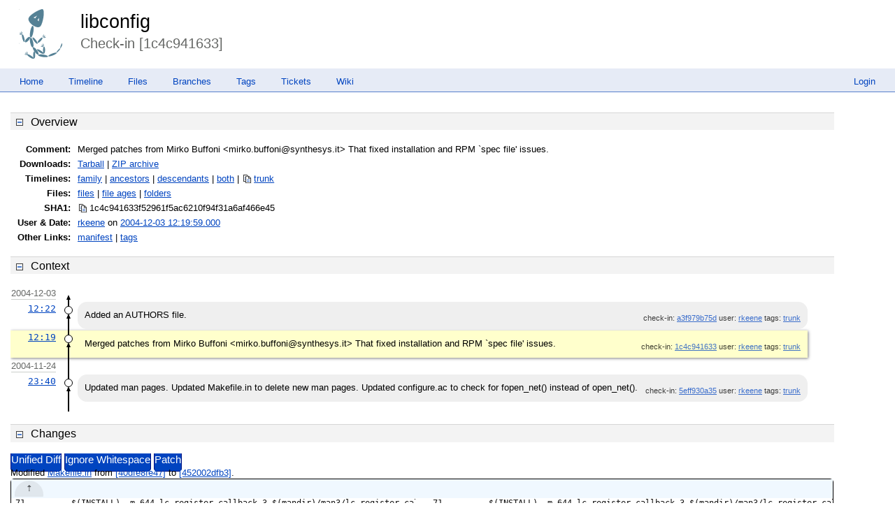

--- FILE ---
content_type: text/html; charset=utf-8
request_url: http://chiselapp.com/user/rkeene/repository/libconfig/info/1c4c941633f52961
body_size: 23075
content:
<!DOCTYPE html>
<html>
<head>
<base href="http://chiselapp.com/user/rkeene/repository/libconfig/info" />
<title>libconfig: Check-in [1c4c941633]</title>
<link rel="alternate" type="application/rss+xml" title="RSS Feed"
      href="/user/rkeene/repository/libconfig/timeline.rss" />
<link rel="stylesheet" href="/user/rkeene/repository/libconfig/style.css?default" type="text/css"
      media="screen" />
</head>
<body>
  <div class="header"> 
    <a href="/user/rkeene/repository/libconfig/home"><img src="/user/rkeene/repository/libconfig/logo" alt="logo" class="logo" /></a>
    <div class="title-header">
      <div class="title"><a href="/user/rkeene/repository/libconfig/home">libconfig</a></div>
        <div class="page-title">
      Check-in [1c4c941633]
      </div>
    </div>
  </div>
    
  <div class="mainmenu">
    <div class="status"><a href='/user/rkeene/repository/libconfig/login'>Login</a> </div>
    <a href='/user/rkeene/repository/libconfig/home'>Home</a><a href='/user/rkeene/repository/libconfig/timeline'>Timeline</a><a href='/user/rkeene/repository/libconfig/dir?ci=tip'>Files</a><a href='/user/rkeene/repository/libconfig/brlist'>Branches</a><a href='/user/rkeene/repository/libconfig/taglist'>Tags</a><a href='/user/rkeene/repository/libconfig/reportlist'>Tickets</a><a href='/user/rkeene/repository/libconfig/wiki'>Wiki</a>
  </div>
<div class="container"><div class="content"><span id="debugMsg"></span>
<div class="section accordion">Overview</div>
<div class="accordion_panel">
<table class="label-value">
<tr><th>Comment:</th><td class="infoComment">Merged patches from
  Mirko Buffoni &lt;mirko.buffoni@synthesys.it&gt;

That fixed installation and RPM `spec file&#39; issues.
</td></tr>
<tr><th>Downloads:</th><td>
<a href="/user/rkeene/repository/libconfig/tarball/1c4c941633/libconfig-1c4c941633.tar.gz">Tarball</a>
| <a href="/user/rkeene/repository/libconfig/zip/1c4c941633/libconfig-1c4c941633.zip">ZIP archive</a>
<tr><th>Timelines:</th><td>
  <a href="/user/rkeene/repository/libconfig/timeline?f=1c4c941633f52961&amp;unhide">family</a>
| <a href="/user/rkeene/repository/libconfig/timeline?p=1c4c941633f52961&amp;unhide">ancestors</a>
| <a href="/user/rkeene/repository/libconfig/timeline?d=1c4c941633f52961&amp;unhide">descendants</a>
| <a href="/user/rkeene/repository/libconfig/timeline?dp=1c4c941633f52961&amp;unhide">both</a>
 | <span class="nobr"><span class="copy-button" id="copy-name-br" data-copytarget="name-br" data-copylength="0"></span><span id="name-br"><a href="/user/rkeene/repository/libconfig/timeline?r=trunk&amp;unhide">trunk</a></span></span>
</td></tr>
<tr><th>Files:</th>
  <td>
    <a href="/user/rkeene/repository/libconfig/tree?ci=1c4c941633f52961">files</a>
  | <a href="/user/rkeene/repository/libconfig/fileage?name=1c4c941633f52961">file ages</a>
  | <a href="/user/rkeene/repository/libconfig/tree?nofiles&amp;type=tree&amp;ci=1c4c941633f52961">folders</a>
  </td>
</tr>
<tr><th>SHA1:</th><td>
<span class="nobr"><span class="copy-button" id="copy-hash-ci" data-copytarget="hash-ci" data-copylength="16"></span><span id="hash-ci">1c4c941633f52961f5ac6210f94f31a6<wbr>af466e45</span></span></td></tr>
<tr><th>User&nbsp;&amp;&nbsp;Date:</th><td>
<a href="/user/rkeene/repository/libconfig/timeline?c=2004-12-03+12:19:59.000&amp;u=rkeene&amp;y=a">rkeene</a> on 
<a href="/user/rkeene/repository/libconfig/timeline?c=2004-12-03+12:19:59.000">2004-12-03 12:19:59.000</a></td></tr>
<tr><th>Other&nbsp;Links:</th>
  <td>
<a href="/user/rkeene/repository/libconfig/artifact/1c4c941633f52961">manifest</a>
| <a href="/user/rkeene/repository/libconfig/ci_tags/1c4c941633f52961">tags</a>
  </td>
</tr>
</table>
</div>
<div class="section accordion">Context</div><div class="accordion_panel">
<table id="timelineTable0" class="timelineTable"> <!-- tmFlags: 0x1d04008 -->
<tr class="timelineDateRow"><td>
  <div class="divider timelineDate">2004-12-03</div>
</td><td></td><td></td></tr>
<tr>
<td class="timelineTime"><a class="timelineHistLink" href="/user/rkeene/repository/libconfig/timeline?c=a3f979b75d68b28e&amp;y=a">12:22</a></td>
<td class="timelineGraph">
<div id="m1" class="tl-nodemark"></div>
</td>
<td class="timelineModernCell" id='mc1'>
<span class='timelineModernComment'>
Added an AUTHORS file.
</span>
<span class='timelineModernDetail'>check-in:&nbsp;<a href="/user/rkeene/repository/libconfig/info/a3f979b75d68b28e">a3f979b75d</a> user:&nbsp;<a href="/user/rkeene/repository/libconfig/timeline?u=rkeene&amp;c=2004-12-03+12%3A22%3A17&amp;y=a">rkeene</a> tags:&nbsp;<a href="/user/rkeene/repository/libconfig/timeline?r=trunk&amp;c=2004-12-03+12%3A22%3A17">trunk</a></span>
</td></tr>
<tr class="timelineSelected">
<td class="timelineTime"><a class="timelineHistLink" href="/user/rkeene/repository/libconfig/timeline?c=1c4c941633f52961&amp;y=a">12:19</a></td>
<td class="timelineGraph">
<div id="m2" class="tl-nodemark"></div>
</td>
<td class="timelineModernCell">
<span class='timelineModernComment'>
Merged patches from
  Mirko Buffoni &lt;mirko.buffoni@synthesys.it&gt;

That fixed installation and RPM `spec file&#39; issues.
</span>
<span class='timelineModernDetail'>check-in:&nbsp;<a href="/user/rkeene/repository/libconfig/info/1c4c941633f52961">1c4c941633</a> user:&nbsp;<a href="/user/rkeene/repository/libconfig/timeline?u=rkeene&amp;c=2004-12-03+12%3A19%3A59&amp;y=a">rkeene</a> tags:&nbsp;<a href="/user/rkeene/repository/libconfig/timeline?r=trunk&amp;c=2004-12-03+12%3A19%3A59">trunk</a></span>
</td></tr>
<tr class="timelineDateRow"><td>
  <div class="divider timelineDate">2004-11-24</div>
</td><td></td><td></td></tr>
<tr>
<td class="timelineTime"><a class="timelineHistLink" href="/user/rkeene/repository/libconfig/timeline?c=5eff930a35f54e89&amp;y=a">23:40</a></td>
<td class="timelineGraph">
<div id="m3" class="tl-nodemark"></div>
</td>
<td class="timelineModernCell" id='mc3'>
<span class='timelineModernComment'>
Updated man pages.

Updated Makefile.in to delete new man pages.

Updated configure.ac to check for fopen_net() instead of open_net().
</span>
<span class='timelineModernDetail'>check-in:&nbsp;<a href="/user/rkeene/repository/libconfig/info/5eff930a35f54e89">5eff930a35</a> user:&nbsp;<a href="/user/rkeene/repository/libconfig/timeline?u=rkeene&amp;c=2004-11-24+23%3A40%3A13&amp;y=a">rkeene</a> tags:&nbsp;<a href="/user/rkeene/repository/libconfig/timeline?r=trunk&amp;c=2004-11-24+23%3A40%3A13">trunk</a></span>
</td></tr>
<!-- aiRailMap = 0 -->
<tr class="timelineBottom" id="btm-0"><td></td><td></td><td></td></tr>
</table>
<script id='timeline-data-0' type='application/json'>{
  "iTableId": 0,
  "circleNodes": 1,
  "showArrowheads": 1,
  "iRailPitch": 0,
  "colorGraph": 1,
  "nomo": 0,
  "iTopRow": 1,
  "omitDescenders": 0,
  "fileDiff": 0,
  "scrollToSelect": 0,
  "nrail": 1,
  "baseUrl": "/user/rkeene/repository/libconfig",
  "dwellTimeout": 100,
  "closeTimeout": 250,
  "hashDigits": 16,
  "bottomRowId": "btm-0",
  "rowinfo": [
{"id":1,"bg":"","r":0,"u":0,"f":0,"br":"trunk","h":"a3f979b75d68b28e"},
{"id":2,"bg":"","r":0,"u":1,"f":0,"br":"trunk","h":"1c4c941633f52961"},
{"id":3,"bg":"","r":0,"d":1,"u":2,"f":0,"br":"trunk","h":"5eff930a35f54e89"}]
}</script>
</div><div class="section accordion">Changes</div>
<div class="accordion_panel">
<div class="sectionmenu info-changes-menu">
<a class="button" href="/user/rkeene/repository/libconfig/vinfo/1c4c941633f52961?diff=1">Unified&nbsp;Diff</a>
<a class="button" href="/user/rkeene/repository/libconfig/vinfo/1c4c941633f52961?diff=2&amp;w">
Ignore&nbsp;Whitespace</a>
<a class="button" href="/user/rkeene/repository/libconfig/vpatch?from=5eff930a35f54e89&amp;to=1c4c941633f52961">
Patch</a>
</div>
<div class='file-change-line'><span>
Modified <a href="/user/rkeene/repository/libconfig/finfo?name=Makefile.in&amp;m=452002dfb34e1102&amp;ci=1c4c941633f52961">Makefile.in</a>
from <a href="/user/rkeene/repository/libconfig/artifact/40dfe8fe471abd78">[40dfe8fe47]</a>
to <a href="/user/rkeene/repository/libconfig/artifact/452002dfb34e1102">[452002dfb3]</a>.
</span></div>
<table class="diff splitdiff" data-lefthash="40dfe8fe471abd78dadf4d989e160fdb796a4f03">
<tr class="diffskip" data-startln="1" data-endln="70" id="skip0h0i46">
<td class="diffln difflnl difflne">&#xfe19;</td><td></td><td></td><td class="diffln difflnr difflne">&#xfe19;</td><td/td></tr>
<tr id="chunk1" class="diffchunk"><td class="diffln difflnl"><pre>
71
72
73
74
75
76
77

78
79
80
</pre></td><td class="difftxt difftxtl"><pre>
	$(INSTALL) -m 644 lc_register_callback.3 $(mandir)/man3/lc_register_callback.3
	$(INSTALL) -m 644 lc_register_var.3 $(mandir)/man3/lc_register_var.3
	$(INSTALL) -m 644 lc_process_file.3 $(mandir)/man3/lc_process_file.3
	$(INSTALL) -m 644 lc_geterrstr.3 $(mandir)/man3/lc_geterrstr.3
	$(INSTALL) -m 644 lc_geterrno.3 $(mandir)/man3/lc_geterrno.3
	$(INSTALL) -m 644 lc_process.3 $(mandir)/man3/lc_process.3
	$(INSTALL) -m 644 lc_cleanup.3 $(mandir)/man3/lc_cleanup.3

	$(INSTALL) -m 644 libconfig.h $(includedir)/libconfig.h
	-( cd $(libdir) &amp;&amp; rm -f libconfig.$(SHOBJEXT).$(PKGVERSMAJOR) &amp;&amp; $(LN_S) libconfig.$(SHOBJEXT).$(PKGVERS) libconfig.$(SHOBJEXT).$(PKGVERSMAJOR) )
	-( cd $(libdir) &amp;&amp; rm -f libconfig.$(SHOBJEXT) &amp;&amp; $(LN_S) libconfig.$(SHOBJEXT).$(PKGVERS) libconfig.$(SHOBJEXT) )
</pre></td><td class="diffsep"><pre>







&gt;



</pre></td><td class="diffln difflnr"><pre>
71
72
73
74
75
76
77
<ins>78
</ins>79
80
81
</pre></td><td class="difftxt difftxtr"><pre>
	$(INSTALL) -m 644 lc_register_callback.3 $(mandir)/man3/lc_register_callback.3
	$(INSTALL) -m 644 lc_register_var.3 $(mandir)/man3/lc_register_var.3
	$(INSTALL) -m 644 lc_process_file.3 $(mandir)/man3/lc_process_file.3
	$(INSTALL) -m 644 lc_geterrstr.3 $(mandir)/man3/lc_geterrstr.3
	$(INSTALL) -m 644 lc_geterrno.3 $(mandir)/man3/lc_geterrno.3
	$(INSTALL) -m 644 lc_process.3 $(mandir)/man3/lc_process.3
	$(INSTALL) -m 644 lc_cleanup.3 $(mandir)/man3/lc_cleanup.3
<ins><ins>	$(INSTALL) -m 644 libconfig.3 $(mandir)/man3/libconfig.3</ins>
</ins>	$(INSTALL) -m 644 libconfig.h $(includedir)/libconfig.h
	-( cd $(libdir) &amp;&amp; rm -f libconfig.$(SHOBJEXT).$(PKGVERSMAJOR) &amp;&amp; $(LN_S) libconfig.$(SHOBJEXT).$(PKGVERS) libconfig.$(SHOBJEXT).$(PKGVERSMAJOR) )
	-( cd $(libdir) &amp;&amp; rm -f libconfig.$(SHOBJEXT) &amp;&amp; $(LN_S) libconfig.$(SHOBJEXT).$(PKGVERS) libconfig.$(SHOBJEXT) )
</pre></td></tr>
</table>
<div class='file-change-line'><span>
Modified <a href="/user/rkeene/repository/libconfig/finfo?name=configure&amp;m=2dd96896d310245c&amp;ci=1c4c941633f52961">configure</a>
from <a href="/user/rkeene/repository/libconfig/artifact/fd25645a6f1da087">[fd25645a6f]</a>
to <a href="/user/rkeene/repository/libconfig/artifact/2dd96896d310245c">[2dd96896d3]</a>.
</span></div>
<table class="diff splitdiff" data-lefthash="fd25645a6f1da0870e18fac152e620a0ba3ba80a">
<tr id="chunk2" class="diffchunk"><td class="diffln difflnl"><pre>
1
2
3
<del>4
</del>5
6
7
8
9
10
11
</pre></td><td class="difftxt difftxtl"><pre>
#! /bin/sh
# From configure.ac Revision .
# Guess values for system-dependent variables and create Makefiles.
<del># Generated by GNU Autoconf 2.59 for libconfig 0.1.<del class='edit'>5</del>.
</del>#
# Copyright (C) 2003 Free Software Foundation, Inc.
# This configure script is free software; the Free Software Foundation
# gives unlimited permission to copy, distribute and modify it.
## --------------------- ##
## M4sh Initialization.  ##
## --------------------- ##
</pre></td><td class="diffsep"><pre>



|







</pre></td><td class="diffln difflnr"><pre>
1
2
3
<ins>4
</ins>5
6
7
8
9
10
11
</pre></td><td class="difftxt difftxtr"><pre>
#! /bin/sh
# From configure.ac Revision .
# Guess values for system-dependent variables and create Makefiles.
<ins># Generated by GNU Autoconf 2.59 for libconfig 0.1.<ins class='edit'>6</ins>.
</ins>#
# Copyright (C) 2003 Free Software Foundation, Inc.
# This configure script is free software; the Free Software Foundation
# gives unlimited permission to copy, distribute and modify it.
## --------------------- ##
## M4sh Initialization.  ##
## --------------------- ##
</pre></td></tr>
<tr class="diffskip" data-startln="12" data-endln="263" id="skip2hbifc">
<td class="diffln difflnl difflne">&#xfe19;</td><td></td><td></td><td class="diffln difflnr difflne">&#xfe19;</td><td/td></tr>
<tr id="chunk3" class="diffchunk"><td class="diffln difflnl"><pre>
264
265
266
267
268
269
270
<del>271
272
</del>273
274
275
276
277
278
279
</pre></td><td class="difftxt difftxtl"><pre>
# This variable seems obsolete.  It should probably be removed, and
# only ac_max_sed_lines should be used.
: ${ac_max_here_lines=38}

# Identity of this package.
PACKAGE_NAME=&#39;libconfig&#39;
PACKAGE_TARNAME=&#39;libconfig&#39;
<del>PACKAGE_VERSION=&#39;0.1.<del class='edit'>5</del>&#39;
PACKAGE_STRING=&#39;libconfig 0.1.<del class='edit'>5</del>&#39;
</del>PACKAGE_BUGREPORT=&#39;&#39;

# Factoring default headers for most tests.
ac_includes_default=&quot;\
#include &lt;stdio.h&gt;
#if HAVE_SYS_TYPES_H
# include &lt;sys/types.h&gt;
</pre></td><td class="diffsep"><pre>







|
|







</pre></td><td class="diffln difflnr"><pre>
264
265
266
267
268
269
270
<ins>271
272
</ins>273
274
275
276
277
278
279
</pre></td><td class="difftxt difftxtr"><pre>
# This variable seems obsolete.  It should probably be removed, and
# only ac_max_sed_lines should be used.
: ${ac_max_here_lines=38}

# Identity of this package.
PACKAGE_NAME=&#39;libconfig&#39;
PACKAGE_TARNAME=&#39;libconfig&#39;
<ins>PACKAGE_VERSION=&#39;0.1.<ins class='edit'>6</ins>&#39;
PACKAGE_STRING=&#39;libconfig 0.1.<ins class='edit'>6</ins>&#39;
</ins>PACKAGE_BUGREPORT=&#39;&#39;

# Factoring default headers for most tests.
ac_includes_default=&quot;\
#include &lt;stdio.h&gt;
#if HAVE_SYS_TYPES_H
# include &lt;sys/types.h&gt;
</pre></td></tr>
<tr class="diffskip" data-startln="280" data-endln="773" id="skip3h117i1ee">
<td class="diffln difflnl difflne">&#xfe19;</td><td></td><td></td><td class="diffln difflnr difflne">&#xfe19;</td><td/td></tr>
<tr id="chunk4" class="diffchunk"><td class="diffln difflnl"><pre>
774
775
776
777
778
779
780
<del>781
</del>782
783
784
785
786
787
788
</pre></td><td class="difftxt difftxtl"><pre>
#
# Report the --help message.
#
if test &quot;$ac_init_help&quot; = &quot;long&quot;; then
  # Omit some internal or obsolete options to make the list less imposing.
  # This message is too long to be a string in the A/UX 3.1 sh.
  cat &lt;&lt;_ACEOF
<del>\`configure&#39; configures libconfig 0.1.<del class='edit'>5</del> to adapt to many kinds of systems.
</del>
Usage: $0 [OPTION]... [VAR=VALUE]...

To assign environment variables (e.g., CC, CFLAGS...), specify them as
VAR=VALUE.  See below for descriptions of some of the useful variables.

Defaults for the options are specified in brackets.
</pre></td><td class="diffsep"><pre>







|







</pre></td><td class="diffln difflnr"><pre>
774
775
776
777
778
779
780
<ins>781
</ins>782
783
784
785
786
787
788
</pre></td><td class="difftxt difftxtr"><pre>
#
# Report the --help message.
#
if test &quot;$ac_init_help&quot; = &quot;long&quot;; then
  # Omit some internal or obsolete options to make the list less imposing.
  # This message is too long to be a string in the A/UX 3.1 sh.
  cat &lt;&lt;_ACEOF
<ins>\`configure&#39; configures libconfig 0.1.<ins class='edit'>6</ins> to adapt to many kinds of systems.
</ins>
Usage: $0 [OPTION]... [VAR=VALUE]...

To assign environment variables (e.g., CC, CFLAGS...), specify them as
VAR=VALUE.  See below for descriptions of some of the useful variables.

Defaults for the options are specified in brackets.
</pre></td></tr>
<tr class="diffskip" data-startln="789" data-endln="834" id="skip4h314i2e">
<td class="diffln difflnl difflne">&#xfe19;</td><td></td><td></td><td class="diffln difflnr difflne">&#xfe19;</td><td/td></tr>
<tr id="chunk5" class="diffchunk"><td class="diffln difflnl"><pre>
835
836
837
838
839
840
841
<del>842
</del>843
844
845
846
847
848
849
</pre></td><td class="difftxt difftxtl"><pre>
  --build=BUILD     configure for building on BUILD [guessed]
  --host=HOST       cross-compile to build programs to run on HOST [BUILD]
_ACEOF
fi

if test -n &quot;$ac_init_help&quot;; then
  case $ac_init_help in
<del>     short | recursive ) echo &quot;Configuration of libconfig 0.1.<del class='edit'>5</del>:&quot;;;
</del>   esac
  cat &lt;&lt;\_ACEOF

Optional Packages:
  --with-PACKAGE[=ARG]    use PACKAGE [ARG=yes]
  --without-PACKAGE       do not use PACKAGE (same as --with-PACKAGE=no)
  --with-libopennet       Enable opennet support
</pre></td><td class="diffsep"><pre>







|







</pre></td><td class="diffln difflnr"><pre>
835
836
837
838
839
840
841
<ins>842
</ins>843
844
845
846
847
848
849
</pre></td><td class="difftxt difftxtr"><pre>
  --build=BUILD     configure for building on BUILD [guessed]
  --host=HOST       cross-compile to build programs to run on HOST [BUILD]
_ACEOF
fi

if test -n &quot;$ac_init_help&quot;; then
  case $ac_init_help in
<ins>     short | recursive ) echo &quot;Configuration of libconfig 0.1.<ins class='edit'>6</ins>:&quot;;;
</ins>   esac
  cat &lt;&lt;\_ACEOF

Optional Packages:
  --with-PACKAGE[=ARG]    use PACKAGE [ARG=yes]
  --without-PACKAGE       do not use PACKAGE (same as --with-PACKAGE=no)
  --with-libopennet       Enable opennet support
</pre></td></tr>
<tr class="diffskip" data-startln="850" data-endln="950" id="skip5h351i65">
<td class="diffln difflnl difflne">&#xfe19;</td><td></td><td></td><td class="diffln difflnr difflne">&#xfe19;</td><td/td></tr>
<tr id="chunk6" class="diffchunk"><td class="diffln difflnl"><pre>
951
952
953
954
955
956
957
<del>958
</del>959
960
961
962
963
964
965
966
967
968
969
970
971
<del>972
</del>973
974
975
976
977
978
979
</pre></td><td class="difftxt difftxtl"><pre>
    cd $ac_popdir
  done
fi

test -n &quot;$ac_init_help&quot; &amp;&amp; exit 0
if $ac_init_version; then
  cat &lt;&lt;\_ACEOF
<del>libconfig configure 0.1.<del class='edit'>5</del>
</del>generated by GNU Autoconf 2.59

Copyright (C) 2003 Free Software Foundation, Inc.
This configure script is free software; the Free Software Foundation
gives unlimited permission to copy, distribute and modify it.
_ACEOF
  exit 0
fi
exec 5&gt;config.log
cat &gt;&amp;5 &lt;&lt;_ACEOF
This file contains any messages produced by compilers while
running configure, to aid debugging if configure makes a mistake.

<del>It was created by libconfig $as_me 0.1.<del class='edit'>5</del>, which was
</del>generated by GNU Autoconf 2.59.  Invocation command line was

  $ $0 $@

_ACEOF
{
cat &lt;&lt;_ASUNAME
</pre></td><td class="diffsep"><pre>







|













|







</pre></td><td class="diffln difflnr"><pre>
951
952
953
954
955
956
957
<ins>958
</ins>959
960
961
962
963
964
965
966
967
968
969
970
971
<ins>972
</ins>973
974
975
976
977
978
979
</pre></td><td class="difftxt difftxtr"><pre>
    cd $ac_popdir
  done
fi

test -n &quot;$ac_init_help&quot; &amp;&amp; exit 0
if $ac_init_version; then
  cat &lt;&lt;\_ACEOF
<ins>libconfig configure 0.1.<ins class='edit'>6</ins>
</ins>generated by GNU Autoconf 2.59

Copyright (C) 2003 Free Software Foundation, Inc.
This configure script is free software; the Free Software Foundation
gives unlimited permission to copy, distribute and modify it.
_ACEOF
  exit 0
fi
exec 5&gt;config.log
cat &gt;&amp;5 &lt;&lt;_ACEOF
This file contains any messages produced by compilers while
running configure, to aid debugging if configure makes a mistake.

<ins>It was created by libconfig $as_me 0.1.<ins class='edit'>6</ins>, which was
</ins>generated by GNU Autoconf 2.59.  Invocation command line was

  $ $0 $@

_ACEOF
{
cat &lt;&lt;_ASUNAME
</pre></td></tr>
<tr class="diffskip" data-startln="980" data-endln="17204" id="skip6h3d3i3f61">
<td class="diffln difflnl difflne">&#xfe19;</td><td></td><td></td><td class="diffln difflnr difflne">&#xfe19;</td><td/td></tr>
<tr id="chunk7" class="diffchunk"><td class="diffln difflnl"><pre>
17205
17206
17207
17208
17209
17210
17211
<del>17212
</del>17213
17214
17215
17216
17217
17218
17219
</pre></td><td class="difftxt difftxtl"><pre>
  echo
  sed &#39;h;s/./-/g;s/^.../## /;s/...$/ ##/;p;x;p;x&#39; &lt;&lt;_ASBOX
## Running $as_me. ##
_ASBOX
} &gt;&amp;5
cat &gt;&amp;5 &lt;&lt;_CSEOF

<del>This file was extended by libconfig $as_me 0.1.<del class='edit'>5</del>, which was
</del>generated by GNU Autoconf 2.59.  Invocation command line was

  CONFIG_FILES    = $CONFIG_FILES
  CONFIG_HEADERS  = $CONFIG_HEADERS
  CONFIG_LINKS    = $CONFIG_LINKS
  CONFIG_COMMANDS = $CONFIG_COMMANDS
  $ $0 $@
</pre></td><td class="diffsep"><pre>







|







</pre></td><td class="diffln difflnr"><pre>
17205
17206
17207
17208
17209
17210
17211
<ins>17212
</ins>17213
17214
17215
17216
17217
17218
17219
</pre></td><td class="difftxt difftxtr"><pre>
  echo
  sed &#39;h;s/./-/g;s/^.../## /;s/...$/ ##/;p;x;p;x&#39; &lt;&lt;_ASBOX
## Running $as_me. ##
_ASBOX
} &gt;&amp;5
cat &gt;&amp;5 &lt;&lt;_CSEOF

<ins>This file was extended by libconfig $as_me 0.1.<ins class='edit'>6</ins>, which was
</ins>generated by GNU Autoconf 2.59.  Invocation command line was

  CONFIG_FILES    = $CONFIG_FILES
  CONFIG_HEADERS  = $CONFIG_HEADERS
  CONFIG_LINKS    = $CONFIG_LINKS
  CONFIG_COMMANDS = $CONFIG_COMMANDS
  $ $0 $@
</pre></td></tr>
<tr class="diffskip" data-startln="17220" data-endln="17264" id="skip7h4343i2d">
<td class="diffln difflnl difflne">&#xfe19;</td><td></td><td></td><td class="diffln difflnr difflne">&#xfe19;</td><td/td></tr>
<tr id="chunk8" class="diffchunk"><td class="diffln difflnl"><pre>
17265
17266
17267
17268
17269
17270
17271
<del>17272
</del>17273
17274
17275
17276
17277
17278
17279
</pre></td><td class="difftxt difftxtl"><pre>
$config_headers

Report bugs to &lt;bug-autoconf@gnu.org&gt;.&quot;
_ACEOF

cat &gt;&gt;$CONFIG_STATUS &lt;&lt;_ACEOF
ac_cs_version=&quot;\\
<del>libconfig config.status 0.1.<del class='edit'>5</del>
</del>configured by $0, generated by GNU Autoconf 2.59,
  with options \\&quot;`echo &quot;$ac_configure_args&quot; | sed &#39;s/[\\&quot;&quot;\`\$]/\\\\&amp;/g&#39;`\\&quot;

Copyright (C) 2003 Free Software Foundation, Inc.
This config.status script is free software; the Free Software Foundation
gives unlimited permission to copy, distribute and modify it.&quot;
srcdir=$srcdir
</pre></td><td class="diffsep"><pre>







|







</pre></td><td class="diffln difflnr"><pre>
17265
17266
17267
17268
17269
17270
17271
<ins>17272
</ins>17273
17274
17275
17276
17277
17278
17279
</pre></td><td class="difftxt difftxtr"><pre>
$config_headers

Report bugs to &lt;bug-autoconf@gnu.org&gt;.&quot;
_ACEOF

cat &gt;&gt;$CONFIG_STATUS &lt;&lt;_ACEOF
ac_cs_version=&quot;\\
<ins>libconfig config.status 0.1.<ins class='edit'>6</ins>
</ins>configured by $0, generated by GNU Autoconf 2.59,
  with options \\&quot;`echo &quot;$ac_configure_args&quot; | sed &#39;s/[\\&quot;&quot;\`\$]/\\\\&amp;/g&#39;`\\&quot;

Copyright (C) 2003 Free Software Foundation, Inc.
This config.status script is free software; the Free Software Foundation
gives unlimited permission to copy, distribute and modify it.&quot;
srcdir=$srcdir
</pre></td></tr>
<tr class="diffskip" data-startln="17280" data-endln="17992" id="skip8h437fi2c9">
<td class="diffln difflnl difflne">&#xfe19;</td><td></td><td></td><td class="diffln difflnr difflne">&#xfe19;</td><td/td></tr>
</table>
<div class='file-change-line'><span>
Modified <a href="/user/rkeene/repository/libconfig/finfo?name=configure.ac&amp;m=e41d1c8825281799&amp;ci=1c4c941633f52961">configure.ac</a>
from <a href="/user/rkeene/repository/libconfig/artifact/d2f6f7f2f1da372d">[d2f6f7f2f1]</a>
to <a href="/user/rkeene/repository/libconfig/artifact/e41d1c8825281799">[e41d1c8825]</a>.
</span></div>
<table class="diff splitdiff" data-lefthash="d2f6f7f2f1da372d630464319f86688a02daff25">
<tr id="chunk9" class="diffchunk"><td class="diffln difflnl"><pre>
1
<del>2
</del>3
4
5
6
7
8
9
</pre></td><td class="difftxt difftxtl"><pre>
AC_REVISION($Revision $)
<del>AC_INIT(libconfig, 0.1.<del class='edit'>5</del>)
</del>AC_CONFIG_HEADER(config.h)

dnl Find out about the host OS
DC_CHK_OS_INFO

dnl Checks for programs.
AC_PROG_CC
</pre></td><td class="diffsep"><pre>

|







</pre></td><td class="diffln difflnr"><pre>
1
<ins>2
</ins>3
4
5
6
7
8
9
</pre></td><td class="difftxt difftxtr"><pre>
AC_REVISION($Revision $)
<ins>AC_INIT(libconfig, 0.1.<ins class='edit'>6</ins>)
</ins>AC_CONFIG_HEADER(config.h)

dnl Find out about the host OS
DC_CHK_OS_INFO

dnl Checks for programs.
AC_PROG_CC
</pre></td></tr>
<tr class="diffskip" data-startln="10" data-endln="38" id="skip9h9i1d">
<td class="diffln difflnl difflne">&#xfe19;</td><td></td><td></td><td class="diffln difflnr difflne">&#xfe19;</td><td/td></tr>
</table>
<div class='file-change-line'><span>
Modified <a href="/user/rkeene/repository/libconfig/finfo?name=libconfig.spec&amp;m=2326b9e6e48aa5b7&amp;ci=1c4c941633f52961">libconfig.spec</a>
from <a href="/user/rkeene/repository/libconfig/artifact/3fd19fb3b90f0f8a">[3fd19fb3b9]</a>
to <a href="/user/rkeene/repository/libconfig/artifact/2326b9e6e48aa5b7">[2326b9e6e4]</a>.
</span></div>
<table class="diff splitdiff" data-lefthash="3fd19fb3b90f0f8a11bfe2a2ce64a53f2bae3fbf">
<tr class="diffskip" data-startln="1" data-endln="25" id="skip9h0i19">
<td class="diffln difflnl difflne">&#xfe19;</td><td></td><td></td><td class="diffln difflnr difflne">&#xfe19;</td><td/td></tr>
<tr id="chunk10" class="diffchunk"><td class="diffln difflnl"><pre>
26
27
28
29
30
31
32

33
34
35
36
37
38
</pre></td><td class="difftxt difftxtl"><pre>
%files
%defattr(-,root,root)
%doc README
/usr/lib/libconfig.a
/usr/lib/libconfig.so
/usr/lib/libconfig.so.@@VERS@@
/usr/lib/libconfig.so.0

/usr/man/man3/lc_geterrno.3
/usr/man/man3/lc_geterrstr.3
/usr/man/man3/lc_process.3
/usr/man/man3/lc_register_callback.3
/usr/man/man3/lc_register_var.3
/usr/man/man3/libconfig.3
</pre></td><td class="diffsep"><pre>







&gt;






</pre></td><td class="diffln difflnr"><pre>
26
27
28
29
30
31
32
<ins>33
</ins>34
35
36
37
38
39
</pre></td><td class="difftxt difftxtr"><pre>
%files
%defattr(-,root,root)
%doc README
/usr/lib/libconfig.a
/usr/lib/libconfig.so
/usr/lib/libconfig.so.@@VERS@@
/usr/lib/libconfig.so.0
<ins><ins>/usr/include/libconfig.h</ins>
</ins>/usr/man/man3/lc_geterrno.3
/usr/man/man3/lc_geterrstr.3
/usr/man/man3/lc_process.3
/usr/man/man3/lc_register_callback.3
/usr/man/man3/lc_register_var.3
/usr/man/man3/libconfig.3
</pre></td></tr>
</table>
</div>
<script nonce='fd19b245bbc46560cb83d99739db7ef1554a31eeac628ea3'>/* builtin.c:637 */
(function(){
if(window.NodeList && !NodeList.prototype.forEach){NodeList.prototype.forEach = Array.prototype.forEach;}
if(!window.fossil) window.fossil={};
window.fossil.version = "2.26 [1205ec86cb] 2025-04-30 16:57:32 UTC";
window.fossil.rootPath = "/user/rkeene/repository/libconfig"+'/';
window.fossil.config = {projectName: "libconfig",
shortProjectName: "libconfig",
projectCode: "cf81d02f0ed718f06361eca777d57a599bec9649",
/* Length of UUID hashes for display purposes. */hashDigits: 10, hashDigitsUrl: 16,
diffContextLines: 5,
editStateMarkers: {/*Symbolic markers to denote certain edit states.*/isNew:'[+]', isModified:'[*]', isDeleted:'[-]'},
confirmerButtonTicks: 3 /*default fossil.confirmer tick count.*/,
skin:{isDark: false/*true if the current skin has the 'white-foreground' detail*/}
};
window.fossil.user = {name: "guest",isAdmin: false};
if(fossil.config.skin.isDark) document.body.classList.add('fossil-dark-style');
window.fossil.page = {name:"info"};
})();
</script>
</div>
<script nonce="fd19b245bbc46560cb83d99739db7ef1554a31eeac628ea3">/* style.c:899 */
function debugMsg(msg){
var n = document.getElementById("debugMsg");
if(n){n.textContent=msg;}
}
</script>
<script nonce='fd19b245bbc46560cb83d99739db7ef1554a31eeac628ea3'>
/* copybtn.js *************************************************************/
function makeCopyButton(idTarget,bFlipped,cchLength){
var elButton = document.createElement("span");
elButton.className = "copy-button";
if( bFlipped ) elButton.className += " copy-button-flipped";
elButton.id = "copy-" + idTarget;
initCopyButton(elButton,idTarget,cchLength);
return elButton;
}
function initCopyButtonById(idButton,idTarget,cchLength){
idButton = idButton || "copy-" + idTarget;
var elButton = document.getElementById(idButton);
if( elButton ) initCopyButton(elButton,idTarget,cchLength);
return elButton;
}
function initCopyButton(elButton,idTarget,cchLength){
elButton.style.transition = "";
elButton.style.opacity = 1;
if( idTarget ) elButton.setAttribute("data-copytarget",idTarget);
if( cchLength ) elButton.setAttribute("data-copylength",cchLength);
elButton.onclick = clickCopyButton;
return elButton;
}
setTimeout(function(){
var elButtons = document.getElementsByClassName("copy-button");
for ( var i=0; i<elButtons.length; i++ ){
initCopyButton(elButtons[i],0,0);
}
},1);
function clickCopyButton(e){
e.preventDefault();
e.stopPropagation();
if( this.getAttribute("data-copylocked") ) return;
this.setAttribute("data-copylocked","1");
this.style.transition = "opacity 400ms ease-in-out";
this.style.opacity = 0;
var idTarget = this.getAttribute("data-copytarget");
var elTarget = document.getElementById(idTarget);
if( elTarget ){
var text = elTarget.innerText.replace(/^\s+|\s+$/g,"");
var cchLength = parseInt(this.getAttribute("data-copylength"));
if( !isNaN(cchLength) && cchLength>0 ){
text = text.slice(0,cchLength);
}
copyTextToClipboard(text);
}
setTimeout(function(){
this.style.transition = "";
this.style.opacity = 1;
this.removeAttribute("data-copylocked");
}.bind(this),400);
}
function copyTextToClipboard(text){
if( window.clipboardData && window.clipboardData.setData ){
window.clipboardData.setData("Text",text);
}else{
var elTextarea = document.createElement("textarea");
elTextarea.style.position = "fixed";
elTextarea.value = text;
document.body.appendChild(elTextarea);
elTextarea.select();
try{
document.execCommand("copy");
}catch(err){
}finally{
document.body.removeChild(elTextarea);
}
}
}
/* accordion.js *************************************************************/
var acc_svgdata = ["data:image/svg+xml,"+
"%3Csvg xmlns='http://www.w3.org/2000/svg' viewBox='0 0 16 16'%3E"+
"%3Cpath style='fill:black;opacity:0' d='M16,16H0V0h16v16z'/%3E"+
"%3Cpath style='fill:rgb(240,240,240)' d='M14,14H2V2h12v12z'/%3E"+
"%3Cpath style='fill:rgb(64,64,64)' d='M13,13H3V3h10v10z'/%3E"+
"%3Cpath style='fill:rgb(248,248,248)' d='M12,12H4V4h8v8z'/%3E"+
"%3Cpath style='fill:rgb(80,128,208)' d='", "'/%3E%3C/svg%3E",
"M5,7h2v-2h2v2h2v2h-2v2h-2v-2h-2z", "M11,9H5V7h6v6z"];
var a = document.getElementsByClassName("accordion");
for(var i=0; i<a.length; i++){
var img = document.createElement("img");
img.src = acc_svgdata[0]+acc_svgdata[2]+acc_svgdata[1];
img.className = "accordion_btn accordion_btn_plus";
a[i].insertBefore(img,a[i].firstChild);
img = document.createElement("img");
img.src = acc_svgdata[0]+acc_svgdata[3]+acc_svgdata[1];
img.className = "accordion_btn accordion_btn_minus";
a[i].insertBefore(img,a[i].firstChild);
a[i].addEventListener("click",function(){
var x = this.nextElementSibling;
if( this.classList.contains("accordion_closed") ){
x.style.maxHeight = x.scrollHeight + "px";
setTimeout(function(){
x.style.maxHeight = "";
},250);
}else{
x.style.maxHeight = x.scrollHeight + "px";
setTimeout(function(){
x.style.maxHeight = "0";
},1);
}
this.classList.toggle("accordion_closed");
});
}
/* graph.js *************************************************************/
var amendCssOnce = 1;
function amendCss(circleNodes,showArrowheads){
if( !amendCssOnce ) return;
var css = "";
if( circleNodes ){
css += ".tl-node, .tl-node:after { border-radius: 50%; }";
}
if( !showArrowheads ){
css += ".tl-arrow.u { display: none; }";
}
if( css!=="" ){
var style = document.createElement("style");
style.textContent = css;
document.querySelector("head").appendChild(style);
}
amendCssOnce = 0;
}
var tooltipObj = document.createElement("span");
tooltipObj.className = "tl-tooltip";
tooltipObj.style.display = "none";
document.getElementsByClassName("content")[0].appendChild(tooltipObj);
tooltipObj.onmouseenter = function(){
stopCloseTimer();
stopDwellTimer();
tooltipInfo.ixHover = tooltipInfo.ixActive;
}
tooltipObj.onmouseleave = function(){
if (tooltipInfo.ixActive != -1) resumeCloseTimer();
};
window.tooltipInfo = {
dwellTimeout: 250,
closeTimeout: 3000,
hashDigits: 16,
idTimer: 0,
idTimerClose: 0,
ixHover: -1,
ixActive: -1,
nodeHover: null,
idNodeActive: 0,
posX: 0, posY: 0
};
function onKeyDown(event){
var key = event.which || event.keyCode;
if( key==27 ){
event.stopPropagation();
hideGraphTooltip();
}
}
function hideGraphTooltip(){
document.removeEventListener('keydown',onKeyDown,true);
stopCloseTimer();
tooltipObj.style.display = "none";
tooltipInfo.ixActive = -1;
tooltipInfo.idNodeActive = 0;
}
window.onpagehide = hideGraphTooltip;
function stopDwellTimer(){
if(tooltipInfo.idTimer!=0){
clearTimeout(tooltipInfo.idTimer);
tooltipInfo.idTimer = 0;
}
}
function resumeCloseTimer(){
if(tooltipInfo.idTimerClose==0 && tooltipInfo.closeTimeout>0) {
tooltipInfo.idTimerClose = setTimeout(function(){
tooltipInfo.idTimerClose = 0;
hideGraphTooltip();
},tooltipInfo.closeTimeout);
}
}
function stopCloseTimer(){
if(tooltipInfo.idTimerClose!=0){
clearTimeout(tooltipInfo.idTimerClose);
tooltipInfo.idTimerClose = 0;
}
}
function TimelineGraph(tx){
var topObj = document.getElementById("timelineTable"+tx.iTableId);
amendCss(tx.circleNodes, tx.showArrowheads);
tooltipInfo.dwellTimeout = tx.dwellTimeout
tooltipInfo.closeTimeout = tx.closeTimeout
tooltipInfo.hashDigits = tx.hashDigits
topObj.onclick = clickOnGraph
topObj.ondblclick = dblclickOnGraph
topObj.onmousemove = function(e) {
var ix = findTxIndex(e);
topObj.style.cursor = (ix<0) ? "" : "pointer"
mouseOverGraph(e,ix,null);
};
topObj.onmouseleave = function(e) {
if(e.relatedTarget && e.relatedTarget != tooltipObj){
tooltipInfo.ixHover = -1;
hideGraphTooltip();
stopDwellTimer();
stopCloseTimer();
}
};
function mouseOverNode(e){
e.stopPropagation()
mouseOverGraph(e,-2,this)
}
function mouseOverGraph(e,ix,node){
stopDwellTimer();
var ownTooltip =
(ix>=0 && ix==tooltipInfo.ixActive) ||
(ix==-2 && tooltipInfo.idNodeActive==node.id);
if(ownTooltip) stopCloseTimer();
else resumeCloseTimer();
tooltipInfo.ixHover = ix;
tooltipInfo.nodeHover = node;
tooltipInfo.posX = e.clientX;
tooltipInfo.posY = e.clientY;
if(ix!=-1 && !ownTooltip && tooltipInfo.dwellTimeout>0){
tooltipInfo.idTimer = setTimeout(function(){
tooltipInfo.idTimer = 0;
stopCloseTimer();
showGraphTooltip();
},tooltipInfo.dwellTimeout);
}
}
var canvasDiv;
var railPitch;
var mergeOffset;
var node, arrow, arrowSmall, line, mArrow, mLine, wArrow, wLine;
function initGraph(){
var parent = topObj.rows[0].cells[1];
parent.style.verticalAlign = "top";
canvasDiv = document.createElement("div");
canvasDiv.className = "tl-canvas";
canvasDiv.style.position = "absolute";
parent.appendChild(canvasDiv);
var elems = {};
var elemClasses = [
"rail", "mergeoffset", "node", "arrow u", "arrow u sm", "line",
"arrow merge r", "line merge", "arrow warp", "line warp",
"line cherrypick", "line dotted"
];
for( var i=0; i<elemClasses.length; i++ ){
var cls = elemClasses[i];
var elem = document.createElement("div");
elem.className = "tl-" + cls;
if( cls.indexOf("line")==0 ) elem.className += " v";
canvasDiv.appendChild(elem);
var k = cls.replace(/\s/g, "_");
var r = elem.getBoundingClientRect();
var w = Math.round(r.right - r.left);
var h = Math.round(r.bottom - r.top);
elems[k] = {w: w, h: h, cls: cls};
}
node = elems.node;
arrow = elems.arrow_u;
arrowSmall = elems.arrow_u_sm;
line = elems.line;
mArrow = elems.arrow_merge_r;
mLine = elems.line_merge;
cpLine = elems.line_cherrypick;
wArrow = elems.arrow_warp;
wLine = elems.line_warp;
dotLine = elems.line_dotted;
var minRailPitch = Math.ceil((node.w+line.w)/2 + mArrow.w + 1);
if( window.innerWidth<400 ){
railPitch = minRailPitch;
}else{
if( tx.iRailPitch>0 ){
railPitch = tx.iRailPitch;
}else{
railPitch = elems.rail.w;
railPitch -= Math.floor((tx.nrail-1)*(railPitch-minRailPitch)/21);
}
railPitch = Math.max(railPitch, minRailPitch);
}
if( tx.nomo ){
mergeOffset = 0;
}else{
mergeOffset = railPitch-minRailPitch-mLine.w;
mergeOffset = Math.min(mergeOffset, elems.mergeoffset.w);
mergeOffset = mergeOffset>0 ? mergeOffset + line.w/2 : 0;
}
var canvasWidth = (tx.nrail-1)*railPitch + node.w;
canvasDiv.style.width = canvasWidth + "px";
canvasDiv.style.position = "relative";
}
function drawBox(cls,color,x0,y0,x1,y1){
var n = document.createElement("div");
x0 = Math.floor(x0);
y0 = Math.floor(y0);
x1 = x1 || x1===0 ? Math.floor(x1) : x0;
y1 = y1 || y1===0 ? Math.floor(y1) : y0;
if( x0>x1 ){ var t=x0; x0=x1; x1=t; }
if( y0>y1 ){ var t=y0; y0=y1; y1=t; }
var w = x1-x0;
var h = y1-y0;
n.style.position = "absolute";
n.style.left = x0+"px";
n.style.top = y0+"px";
if( w ) n.style.width = w+"px";
if( h ) n.style.height = h+"px";
if( color ) n.style.backgroundColor = color;
n.className = "tl-"+cls;
canvasDiv.appendChild(n);
return n;
}
function absoluteY(obj){
var y = 0;
do{
y += obj.offsetTop;
}while( obj = obj.offsetParent );
return y;
}
function absoluteX(obj){
var x = 0;
do{
x += obj.offsetLeft;
}while( obj = obj.offsetParent );
return x;
}
function miLineY(p){
return p.y + node.h - mLine.w - 1;
}
function drawLine(elem,color,x0,y0,x1,y1){
var cls = elem.cls + " ";
if( x1===null ){
x1 = x0+elem.w;
cls += "v";
}else{
y1 = y0+elem.w;
cls += "h";
}
return drawBox(cls,color,x0,y0,x1,y1);
}
function drawUpArrow(from,to,color,id){
var y = to.y + node.h;
var arrowSpace = from.y - y + (!from.id || from.r!=to.r ? node.h/2 : 0);
var arw = arrowSpace < arrow.h*1.5 ? arrowSmall : arrow;
var x = to.x + (node.w-line.w)/2;
var y0 = from.y + node.h/2;
var y1 = Math.ceil(to.y + node.h + arw.h/2);
var n = drawLine(line,color,x,y0,null,y1);
addToolTip(n,id)
x = to.x + (node.w-arw.w)/2;
n = drawBox(arw.cls,null,x,y);
if(color) n.style.borderBottomColor = color;
addToolTip(n,id)
}
function drawDotted(from,to,color,id){
var x = to.x + (node.w-line.w)/2;
var y0 = from.y + node.h/2;
var y1 = Math.ceil(to.y + node.h);
var n = drawLine(dotLine,null,x,y0,null,y1)
if( color ) n.style.borderColor = color
addToolTip(n,id)
}
function addToolTip(n,id){
if( id ) n.setAttribute("data-ix",id-tx.iTopRow)
}
function drawMergeLine(x0,y0,x1,y1){
drawLine(mLine,null,x0,y0,x1,y1);
}
function drawCherrypickLine(x0,y0,x1,y1){
drawLine(cpLine,null,x0,y0,x1,y1);
}
function drawMergeArrow(p,rail,isCP){
var x0 = rail*railPitch + node.w/2;
if( rail in mergeLines ){
x0 += mergeLines[rail];
if( p.r<rail ) x0 += mLine.w;
}else{
x0 += (p.r<rail ? -1 : 1)*line.w/2;
}
var x1 = mArrow.w ? mArrow.w/2 : -node.w/2;
x1 = p.x + (p.r<rail ? node.w + Math.ceil(x1) : -x1);
var y = miLineY(p);
var x = p.x + (p.r<rail ? node.w : -mArrow.w);
var cls;
if( isCP ){
drawCherrypickLine(x0,y,x1,null);
cls = "arrow cherrypick " + (p.r<rail ? "l" : "r");
}else{
drawMergeLine(x0,y,x1,null);
cls = "arrow merge " + (p.r<rail ? "l" : "r");
}
drawBox(cls,null,x,y+(mLine.w-mArrow.h)/2);
}
function drawNode(p, btm){
if( p.bg ){
var e = document.getElementById("mc"+p.id);
if(e) e.style.backgroundColor = p.bg;
e = document.getElementById("md"+p.id);
if(e) e.style.backgroundColor = p.bg;
}
if( p.r<0 ) return;
if( p.u>0 ) drawUpArrow(p,tx.rowinfo[p.u-tx.iTopRow],p.fg,p.id);
if( p.sb>0 ) drawDotted(p,tx.rowinfo[p.sb-tx.iTopRow],p.fg,p.id);
var cls = node.cls;
if( p.hasOwnProperty('mi') && p.mi.length ) cls += " merge";
if( p.f&2 ) cls += " closed-leaf";
else if( p.f&1 ) cls += " leaf";
var n = drawBox(cls,p.bg,p.x,p.y);
n.id = "tln"+p.id;
n.onclick = clickOnNode;
n.ondblclick = dblclickOnNode;
n.onmousemove = mouseOverNode;
n.style.zIndex = 10;
if( p.f&2 ){
var pt1 = 0;
var pt2 = 100;
if( tx.circleNodes ){
pt1 = 14;
pt2 = 86;
}
n.innerHTML = "<svg width='100%' height='100%'viewbox='0 0 100 100'>"
+ `<path d='M ${pt1},${pt1} L ${pt2},${pt2} M ${pt1},${pt2} L ${pt2},${pt1}'`
+ " stroke='currentcolor' stroke-width='13'/>"
+ "</svg>";
}
if( !tx.omitDescenders ){
if( p.u==0 ){
if( p.hasOwnProperty('mo') && p.r==p.mo ){
var ix = p.hasOwnProperty('cu') ? p.cu : p.mu;
var top = tx.rowinfo[ix-tx.iTopRow]
drawUpArrow(p,{x: p.x, y: top.y-node.h}, p.fg, p.id);
}else if( p.y>100 ){
drawUpArrow(p,{x: p.x, y: p.y-50}, p.fg, p.id);
}else{
drawUpArrow(p,{x: p.x, y: 0},p.fg, p.id);
}
}
if( p.hasOwnProperty('d') ){
if( p.y + 150 >= btm ){
drawUpArrow({x: p.x, y: btm - node.h/2},p,p.fg,p.id);
}else{
drawUpArrow({x: p.x, y: p.y+50},p,p.fg,p.id);
drawDotted({x: p.x, y: p.y+63},{x: p.x, y: p.y+50-node.h/2},p.fg,p.id);
}
}
}
if( p.hasOwnProperty('mo') ){
var x0 = p.x + node.w/2;
var x1 = p.mo*railPitch + node.w/2;
var u = tx.rowinfo[p.mu-tx.iTopRow];
var mtop = u;
if( p.hasOwnProperty('cu') ){
mtop = tx.rowinfo[p.cu-tx.iTopRow];
}
var y1 = miLineY(u);
if( p.u<=0 || p.mo!=p.r ){
if( p.u==0 && p.mo==p.r ){
mergeLines[p.mo] = mtop.r<p.r ? -mergeOffset-mLine.w : mergeOffset;
}else{
mergeLines[p.mo] = -mLine.w/2;
}
x1 += mergeLines[p.mo]
var y0 = p.y+2;
var isCP = p.hasOwnProperty('cu');
if( p.mu==p.id ){
var dx = x1<x0 ? mArrow.w : -mArrow.w;
if( isCP ){
drawCherrypickLine(x0,y0,x1+dx,null);
cls = "arrow cherrypick " + (x1<x0 ? "l" : "r");
}else{
drawMergeLine(x0,y0,x1+dx,null);
cls = "arrow merge " + (x1<x0 ? "l" : "r");
}
if( !isCP || p.mu==p.cu ){
dx = x1<x0 ? mLine.w : -(mArrow.w + mLine.w/2);
drawBox(cls,null,x1+dx,y0+(mLine.w-mArrow.h)/2);
}
y1 = y0;
}else{
drawMergeLine(x0,y0,x1+(x0<x1 ? mLine.w : 0),null);
drawMergeLine(x1,y0+mLine.w,null,y1);
}
if( isCP && p.cu!=p.id ){
var u2 = tx.rowinfo[p.cu-tx.iTopRow];
var y2 = miLineY(u2);
drawCherrypickLine(x1,y1,null,y2);
}
}else if( mergeOffset ){
mergeLines[p.mo] = mtop.r<p.r ? -mergeOffset-mLine.w : mergeOffset;
x1 += mergeLines[p.mo];
if( p.mu<p.id ){
drawMergeLine(x1,p.y+node.h/2,null,y1);
}
if( p.hasOwnProperty('cu') ){
var u2 = tx.rowinfo[p.cu-tx.iTopRow];
var y2 = miLineY(u2);
drawCherrypickLine(x1,y1,null,y2);
}
}else{
delete mergeLines[p.mo];
}
}
if( p.hasOwnProperty('au') ){
for( var i=0; i<p.au.length; i+=2 ){
var rail = p.au[i];
var x0 = p.x + node.w/2;
var x1 = rail*railPitch + (node.w-line.w)/2;
if( x0<x1 ){
x0 = Math.ceil(x0);
x1 += line.w;
}
var y0 = p.y + (node.h-line.w)/2;
var u = tx.rowinfo[p.au[i+1]-tx.iTopRow];
if( u.id<p.id ){
drawLine(line,u.fg,x0,y0,x1,null);
drawUpArrow(p,u,u.fg,u.id);
}else{
var y1 = u.y + (node.h-line.w)/2;
var n = drawLine(wLine,u.fg,x0,y0,x1,null);
addToolTip(n,u.id)
n = drawLine(wLine,u.fg,x1-line.w,y0,null,y1+line.w);
addToolTip(n,u.id)
n = drawLine(wLine,u.fg,x1,y1,u.x-wArrow.w/2,null);
addToolTip(n,u.id)
var x = u.x-wArrow.w;
var y = u.y+(node.h-wArrow.h)/2;
n = drawBox(wArrow.cls,null,x,y);
addToolTip(n,u.id)
if( u.fg ) n.style.borderLeftColor = u.fg;
}
}
}
if( p.hasOwnProperty('mi') ){
for( var i=0; i<p.mi.length; i++ ){
var rail = p.mi[i];
if( rail<0 ){
rail = -1-rail;
mergeLines[rail] = -mLine.w/2;
var x = rail*railPitch + (node.w-mLine.w)/2;
var y = miLineY(p);
drawMergeLine(x,y,null,mergeBtm[rail]);
mergeBtm[rail] = y;
}
drawMergeArrow(p,rail,0);
}
}
if( p.hasOwnProperty('ci') ){
for( var i=0; i<p.ci.length; i++ ){
var rail = p.ci[i];
if( rail<0 ){
rail = -rail;
mergeLines[rail] = -mLine.w/2;
var x = rail*railPitch + (node.w-mLine.w)/2;
var y = miLineY(p);
drawCherrypickLine(x,y,null,mergeBtm[rail]);
mergeBtm[rail] = y;
}
drawMergeArrow(p,rail,1);
}
}
}
var mergeLines;
var mergeBtm = new Array;
function renderGraph(){
mergeLines = {};
canvasDiv.innerHTML = "";
var canvasY = absoluteY(canvasDiv);
for(var i=0; i<tx.rowinfo.length; i++ ){
var e = document.getElementById("m"+tx.rowinfo[i].id);
tx.rowinfo[i].y = absoluteY(e) - canvasY;
tx.rowinfo[i].x = tx.rowinfo[i].r*railPitch;
}
var tlBtm = document.getElementById(tx.bottomRowId);
if( tlBtm.offsetHeight<node.h ){
tlBtm.style.height = node.h + "px";
}
var btm = absoluteY(tlBtm) - canvasY + tlBtm.offsetHeight;
for( var i=0; i<tx.nrail; i++) mergeBtm[i] = btm;
for( var i=tx.rowinfo.length-1; i>=0; i-- ){
drawNode(tx.rowinfo[i], btm);
}
}
var selRow;
function clickOnNode(e){
hideGraphTooltip()
var p = tx.rowinfo[parseInt(this.id.match(/\d+$/)[0], 10)-tx.iTopRow];
if( !selRow ){
selRow = p;
this.className += " sel";
canvasDiv.className += " sel";
}else if( selRow==p ){
selRow = null;
this.className = this.className.replace(" sel", "");
canvasDiv.className = canvasDiv.className.replace(" sel", "");
}else{
if( tx.fileDiff ){
location.href=tx.baseUrl + "/fdiff?v1="+selRow.h+"&v2="+p.h;
}else{
var href = tx.baseUrl + "/vdiff?from="+selRow.h+"&to="+p.h;
let params = (new URL(document.location)).searchParams;
if(params && typeof params === "object"){
let glob = params.get("chng");
if( !glob ){
glob = params.get("glob");
}
if( glob ){
href += "&glob=" + glob;
}
}
location.href = href;
}
}
e.stopPropagation()
}
function dblclickOnNode(e){
var p = tx.rowinfo[parseInt(this.id.match(/\d+$/)[0], 10)-tx.iTopRow];
window.location.href = tx.baseUrl+"/info/"+p.h
e.stopPropagation()
}
function findTxIndex(e){
if( !tx.rowinfo ) return -1;
var x = e.clientX + window.pageXOffset - absoluteX(canvasDiv);
var y = e.clientY + window.pageYOffset - absoluteY(canvasDiv);
var aNode = canvasDiv.childNodes
var nNode = aNode.length;
var i;
for(i=0;i<nNode;i++){
var n = aNode[i]
if( !n.hasAttribute("data-ix") ) continue;
if( x<n.offsetLeft-5 ) continue;
if( x>n.offsetLeft+n.offsetWidth+5 ) continue;
if( y<n.offsetTop-5 ) continue;
if( y>n.offsetTop+n.offsetHeight ) continue;
return n.getAttribute("data-ix")
}
return -1
}
function branchHyperlink(ix){
var br = tx.rowinfo[ix].br
var dest = tx.baseUrl + "/timeline?r=" + encodeURIComponent(br)
dest += tx.fileDiff ? "&m&cf=" : "&m&c="
dest += encodeURIComponent(tx.rowinfo[ix].h)
return dest
}
function clickOnGraph(e){
stopCloseTimer();
stopDwellTimer();
tooltipInfo.ixHover = findTxIndex(e);
tooltipInfo.posX = e.clientX;
tooltipInfo.posY = e.clientY;
showGraphTooltip();
}
function showGraphTooltip(){
var html = null
var ix = -1
if( tooltipInfo.ixHover==-2 ){
ix = parseInt(tooltipInfo.nodeHover.id.match(/\d+$/)[0],10)-tx.iTopRow
var h = tx.rowinfo[ix].h
var dest = tx.baseUrl + "/info/" + h
h = h.slice(0,tooltipInfo.hashDigits);
if( tx.fileDiff ){
html = "artifact <a id=\"tooltip-link\" href=\""+dest+"\">"+h+"</a>"
}else{
html = "check-in <a id=\"tooltip-link\" href=\""+dest+"\">"+h+"</a>"
}
tooltipInfo.ixActive = -2;
tooltipInfo.idNodeActive = tooltipInfo.nodeHover.id;
}else if( tooltipInfo.ixHover>=0 ){
ix = tooltipInfo.ixHover
var br = tx.rowinfo[ix].br
var dest = branchHyperlink(ix)
var hbr = br.replace(/&/g, "&amp;")
.replace(/</g, "&lt;")
.replace(/>/g, "&gt;")
.replace(/"/g, "&quot;")
.replace(/'/g, "&#039;");
html = "branch <a id=\"tooltip-link\" href=\""+dest+"\">"+hbr+"</a>"
tooltipInfo.ixActive = ix;
tooltipInfo.idNodeActive = 0;
}
if( html ){
var s = getComputedStyle(document.body)
if( tx.rowinfo[ix].bg.length ){
tooltipObj.style.backgroundColor = tx.rowinfo[ix].bg
}else{
tooltipObj.style.backgroundColor = s.getPropertyValue('background-color')
}
tooltipObj.style.borderColor =
tooltipObj.style.color = s.getPropertyValue('color')
tooltipObj.style.visibility = "hidden"
tooltipObj.innerHTML = html
tooltipObj.insertBefore(makeCopyButton("tooltip-link",0,0),
tooltipObj.childNodes[1]);
tooltipObj.style.display = "inline"
tooltipObj.style.position = "absolute"
var x = tooltipInfo.posX + 4 + window.pageXOffset
- absoluteX(tooltipObj.offsetParent)
tooltipObj.style.left = x+"px"
var y = tooltipInfo.posY + window.pageYOffset
- tooltipObj.clientHeight - 4
- absoluteY(tooltipObj.offsetParent)
tooltipObj.style.top = y+"px"
tooltipObj.style.visibility = "visible"
document.addEventListener('keydown',onKeyDown,true);
}else{
hideGraphTooltip()
}
}
function dblclickOnGraph(e){
var ix = findTxIndex(e);
hideGraphTooltip()
if( ix>=0 ){
var dest = branchHyperlink(ix)
window.location.href = dest
}
}
function changeDisplay(selector,value){
var x = document.getElementsByClassName(selector);
var n = x.length;
for(var i=0; i<n; i++) {x[i].style.display = value;}
}
function changeDisplayById(id,value){
var x = document.getElementById(id);
if(x) x.style.display=value;
}
function toggleDetail(){
var id = parseInt(this.getAttribute('data-id'))
var x = document.getElementById("detail-"+id);
if( x.style.display=="inline" ){
x.style.display="none";
changeDisplayById("ellipsis-"+id,"inline");
changeDisplayById("links-"+id,"none");
}else{
x.style.display="inline";
changeDisplayById("ellipsis-"+id,"none");
changeDisplayById("links-"+id,"inline");
}
checkHeight();
}
function scrollToSelected(){
var x = document.getElementsByClassName('timelineSelected');
if(x[0]){
var h = window.innerHeight;
var y = absoluteY(x[0]) - h/2;
if( y>0 ) window.scrollTo(0, y);
}
}
if( tx.rowinfo ){
var lastRow =
document.getElementById("m"+tx.rowinfo[tx.rowinfo.length-1].id);
var lastY = 0;
function checkHeight(){
var h = absoluteY(lastRow);
if( h!=lastY ){
renderGraph();
lastY = h;
}
setTimeout(checkHeight, 1000);
}
initGraph();
checkHeight();
}else{
function checkHeight(){}
}
if( tx.scrollToSelect ){
scrollToSelected();
}
var lx = topObj.getElementsByClassName('timelineEllipsis');
var i;
for(i=0; i<lx.length; i++){
if( lx[i].hasAttribute('data-id') ) lx[i].onclick = toggleDetail;
}
lx = topObj.getElementsByClassName('timelineCompactComment');
for(i=0; i<lx.length; i++){
if( lx[i].hasAttribute('data-id') ) lx[i].onclick = toggleDetail;
}
if( window.innerWidth<400 ){
lx = topObj.getElementsByClassName('timelineDateRow');
for(i=0; i<lx.length; i++){
var rx = lx[i];
if( rx.getAttribute('data-reordered') ) break;
rx.setAttribute('data-reordered',1);
rx.appendChild(rx.firstChild);
rx.insertBefore(rx.childNodes[1],rx.firstChild);
}
lx = topObj.getElementsByClassName('timelineHistLink');
for(i=0; i<lx.length; i++){
var rx = lx[i];
rx.style.display="none";
}
}
}
(function(){
var i;
for(i=0; 1; i++){
var dataObj = document.getElementById("timeline-data-"+i);
if(!dataObj) break;
var txJson = dataObj.textContent || dataObj.innerText;
var tx = JSON.parse(txJson);
TimelineGraph(tx);
}
}());
/* fossil.bootstrap.js *************************************************************/
"use strict";
(function () {
if(typeof window.CustomEvent === "function") return false;
window.CustomEvent = function(event, params) {
if(!params) params = {bubbles: false, cancelable: false, detail: null};
const evt = document.createEvent('CustomEvent');
evt.initCustomEvent( event, !!params.bubbles, !!params.cancelable, params.detail );
return evt;
};
})();
(function(global){
const F = global.fossil;
const timestring = function f(){
if(!f.rx1){
f.rx1 = /\.\d+Z$/;
}
const d = new Date();
return d.toISOString().replace(f.rx1,'').split('T').join(' ');
};
const localTimeString = function ff(d){
if(!ff.pad){
ff.pad = (x)=>(''+x).length>1 ? x : '0'+x;
}
d || (d = new Date());
return [
d.getFullYear(),'-',ff.pad(d.getMonth()+1),
'-',ff.pad(d.getDate()),
' ',ff.pad(d.getHours()),':',ff.pad(d.getMinutes()),
':',ff.pad(d.getSeconds())
].join('');
};
F.message = function f(msg){
const args = Array.prototype.slice.call(arguments,0);
const tgt = f.targetElement;
if(args.length) args.unshift(
localTimeString()+':'
);
if(tgt){
tgt.classList.remove('error');
tgt.innerText = args.join(' ');
}
else{
if(args.length){
args.unshift('Fossil status:');
console.debug.apply(console,args);
}
}
return this;
};
F.message.targetElement =
document.querySelector('#fossil-status-bar');
if(F.message.targetElement){
F.message.targetElement.addEventListener(
'dblclick', ()=>F.message(), false
);
}
F.error = function f(msg){
const args = Array.prototype.slice.call(arguments,0);
const tgt = F.message.targetElement;
args.unshift(timestring(),'UTC:');
if(tgt){
tgt.classList.add('error');
tgt.innerText = args.join(' ');
}
else{
args.unshift('Fossil error:');
console.error.apply(console,args);
}
return this;
};
F.encodeUrlArgs = function(obj,tgtArray,fakeEncode){
if(!obj) return '';
const a = (tgtArray instanceof Array) ? tgtArray : [],
enc = fakeEncode ? (x)=>x : encodeURIComponent;
let k, i = 0;
for( k in obj ){
if(i++) a.push('&');
a.push(enc(k),'=',enc(obj[k]));
}
return a===tgtArray ? a : a.join('');
};
F.repoUrl = function(path,urlParams){
if(!urlParams) return this.rootPath+path;
const url=[this.rootPath,path];
url.push('?');
if('string'===typeof urlParams) url.push(urlParams);
else if(urlParams && 'object'===typeof urlParams){
this.encodeUrlArgs(urlParams, url);
}
return url.join('');
};
F.isObject = function(v){
return v &&
(v instanceof Object) &&
('[object Object]' === Object.prototype.toString.apply(v) );
};
F.mergeLastWins = function(){
var k, o, i;
const n = arguments.length, rc={};
for(i = 0; i < n; ++i){
if(!F.isObject(o = arguments[i])) continue;
for( k in o ){
if(o.hasOwnProperty(k)) rc[k] = o[k];
}
}
return rc;
};
F.hashDigits = function(hash,forUrl){
const n = ('number'===typeof forUrl)
? forUrl : F.config[forUrl ? 'hashDigitsUrl' : 'hashDigits'];
return ('string'==typeof hash ? hash.substr(
0, n
) : hash);
};
F.onPageLoad = function(callback){
window.addEventListener('load', callback, false);
return this;
};
F.onDOMContentLoaded = function(callback){
window.addEventListener('DOMContentLoaded', callback, false);
return this;
};
F.shortenFilename = function(name){
const a = name.split('/');
if(a.length<=2) return name;
while(a.length>2) a.shift();
return '.../'+a.join('/');
};
F.page.addEventListener = function f(eventName, callback){
if(!f.proxy){
f.proxy = document.createElement('span');
}
f.proxy.addEventListener(eventName, callback, false);
return this;
};
F.page.dispatchEvent = function(eventName, eventDetail){
if(this.addEventListener.proxy){
try{
this.addEventListener.proxy.dispatchEvent(
new CustomEvent(eventName,{detail: eventDetail})
);
}catch(e){
console.error(eventName,"event listener threw:",e);
}
}
return this;
};
F.page.setPageTitle = function(title){
const t = document.querySelector('title');
if(t) t.innerText = title;
return this;
};
F.debounce = function f(func, waitMs, immediate) {
var timeoutId;
if(!waitMs) waitMs = f.$defaultDelay;
return function() {
const context = this, args = Array.prototype.slice.call(arguments);
const later = function() {
timeoutId = undefined;
if(!immediate) func.apply(context, args);
};
const callNow = immediate && !timeoutId;
clearTimeout(timeoutId);
timeoutId = setTimeout(later, waitMs);
if(callNow) func.apply(context, args);
};
};
F.debounce.$defaultDelay = 500;
})(window);
/* fossil.dom.js *************************************************************/
"use strict";
(function(F){
const argsToArray = (a)=>Array.prototype.slice.call(a,0);
const isArray = (v)=>v instanceof Array;
const dom = {
create: function(elemType){
return document.createElement(elemType);
},
createElemFactory: function(eType){
return function(){
return document.createElement(eType);
};
},
remove: function(e){
if(e?.forEach){
e.forEach(
(x)=>x?.parentNode?.removeChild(x)
);
}else{
e?.parentNode?.removeChild(e);
}
return e;
},
clearElement: function f(e){
if(!f.each){
f.each = function(e){
if(e.forEach){
e.forEach((x)=>f(x));
return e;
}
while(e.firstChild) e.removeChild(e.firstChild);
};
}
argsToArray(arguments).forEach(f.each);
return arguments[0];
},
};
dom.splitClassList = function f(str){
if(!f.rx){
f.rx = /(\s+|\s*,\s*)/;
}
return str ? str.split(f.rx) : [str];
};
dom.div = dom.createElemFactory('div');
dom.p = dom.createElemFactory('p');
dom.code = dom.createElemFactory('code');
dom.pre = dom.createElemFactory('pre');
dom.header = dom.createElemFactory('header');
dom.footer = dom.createElemFactory('footer');
dom.section = dom.createElemFactory('section');
dom.span = dom.createElemFactory('span');
dom.strong = dom.createElemFactory('strong');
dom.em = dom.createElemFactory('em');
dom.ins = dom.createElemFactory('ins');
dom.del = dom.createElemFactory('del');
dom.label = function(forElem, text){
const rc = document.createElement('label');
if(forElem){
if(forElem instanceof HTMLElement){
forElem = this.attr(forElem, 'id');
}
if(forElem){
dom.attr(rc, 'for', forElem);
}
}
if(text) this.append(rc, text);
return rc;
};
dom.img = function(src){
const e = this.create('img');
if(src) e.setAttribute('src',src);
return e;
};
dom.a = function(href,label){
const e = this.create('a');
if(href) e.setAttribute('href',href);
if(label) e.appendChild(dom.text(true===label ? href : label));
return e;
};
dom.hr = dom.createElemFactory('hr');
dom.br = dom.createElemFactory('br');
dom.text = function(){
return document.createTextNode(argsToArray(arguments).join(''));
};
dom.button = function(label,callback){
const b = this.create('button');
if(label) b.appendChild(this.text(label));
if('function' === typeof callback){
b.addEventListener('click', callback, false);
}
return b;
};
dom.textarea = function(){
const rc = this.create('textarea');
let rows, cols, readonly;
if(1===arguments.length){
if('boolean'===typeof arguments[0]){
readonly = !!arguments[0];
}else{
rows = arguments[0];
}
}else if(arguments.length){
rows = arguments[0];
cols = arguments[1];
readonly = arguments[2];
}
if(rows) rc.setAttribute('rows',rows);
if(cols) rc.setAttribute('cols', cols);
if(readonly) rc.setAttribute('readonly', true);
return rc;
};
dom.select = dom.createElemFactory('select');
dom.option = function(value,label){
const a = arguments;
var sel;
if(1==a.length){
if(a[0] instanceof HTMLElement){
sel = a[0];
}else{
value = a[0];
}
}else if(2==a.length){
if(a[0] instanceof HTMLElement){
sel = a[0];
value = a[1];
}else{
value = a[0];
label = a[1];
}
}
else if(3===a.length){
sel = a[0];
value = a[1];
label = a[2];
}
const o = this.create('option');
if(undefined !== value){
o.value = value;
this.append(o, this.text(label || value));
}else if(undefined !== label){
this.append(o, label);
}
if(sel) this.append(sel, o);
return o;
};
dom.h = function(level){
return this.create('h'+level);
};
dom.ul = dom.createElemFactory('ul');
dom.li = function(parent){
const li = this.create('li');
if(parent) parent.appendChild(li);
return li;
};
dom.createElemFactoryWithOptionalParent = function(childType){
return function(parent){
const e = this.create(childType);
if(parent) parent.appendChild(e);
return e;
};
};
dom.table = dom.createElemFactory('table');
dom.thead = dom.createElemFactoryWithOptionalParent('thead');
dom.tbody = dom.createElemFactoryWithOptionalParent('tbody');
dom.tfoot = dom.createElemFactoryWithOptionalParent('tfoot');
dom.tr = dom.createElemFactoryWithOptionalParent('tr');
dom.td = dom.createElemFactoryWithOptionalParent('td');
dom.th = dom.createElemFactoryWithOptionalParent('th');
dom.fieldset = function(legendText){
const fs = this.create('fieldset');
if(legendText){
this.append(
fs,
(legendText instanceof HTMLElement)
? legendText
: this.append(this.legend(legendText))
);
}
return fs;
};
dom.legend = function(legendText){
const rc = this.create('legend');
if(legendText) this.append(rc, legendText);
return rc;
};
dom.append = function f(parent){
const a = argsToArray(arguments);
a.shift();
for(let i in a) {
var e = a[i];
if(isArray(e) || e.forEach){
e.forEach((x)=>f.call(this, parent,x));
continue;
}
if('string'===typeof e
|| 'number'===typeof e
|| 'boolean'===typeof e
|| e instanceof Error) e = this.text(e);
parent.appendChild(e);
}
return parent;
};
dom.input = function(type){
return this.attr(this.create('input'), 'type', type);
};
dom.checkbox = function(value, checked){
const rc = this.input('checkbox');
if(1===arguments.length && 'boolean'===typeof value){
checked = !!value;
value = undefined;
}
if(undefined !== value) rc.value = value;
if(!!checked) rc.checked = true;
return rc;
};
dom.radio = function(){
const rc = this.input('radio');
let name, value, checked;
if(1===arguments.length && 'boolean'===typeof name){
checked = arguments[0];
name = value = undefined;
}else if(2===arguments.length){
name = arguments[0];
if('boolean'===typeof arguments[1]){
checked = arguments[1];
}else{
value = arguments[1];
checked = undefined;
}
}else if(arguments.length){
name = arguments[0];
value = arguments[1];
checked = arguments[2];
}
if(name) this.attr(rc, 'name', name);
if(undefined!==value) rc.value = value;
if(!!checked) rc.checked = true;
return rc;
};
const domAddRemoveClass = function f(action,e){
if(!f.rxSPlus){
f.rxSPlus = /\s+/;
f.applyAction = function(e,a,v){
if(!e || !v
) return;
else if(e.forEach){
e.forEach((E)=>E.classList[a](v));
}else{
e.classList[a](v);
}
};
}
var i = 2, n = arguments.length;
for( ; i < n; ++i ){
let c = arguments[i];
if(!c) continue;
else if(isArray(c) ||
('string'===typeof c
&& c.indexOf(' ')>=0
&& (c = c.split(f.rxSPlus)))
|| c.forEach
){
c.forEach((k)=>k ? f.applyAction(e, action, k) : false);
}else if(c){
f.applyAction(e, action, c);
}
}
return e;
};
dom.addClass = function(e,c){
const a = argsToArray(arguments);
a.unshift('add');
return domAddRemoveClass.apply(this, a);
};
dom.removeClass = function(e,c){
const a = argsToArray(arguments);
a.unshift('remove');
return domAddRemoveClass.apply(this, a);
};
dom.toggleClass = function f(e,c){
if(e.forEach){
e.forEach((x)=>x.classList.toggle(c));
}else{
e.classList.toggle(c);
}
return e;
};
dom.hasClass = function(e,c){
return (e && e.classList) ? e.classList.contains(c) : false;
};
dom.moveTo = function(dest,e){
const n = arguments.length;
var i = 1;
const self = this;
for( ; i < n; ++i ){
e = arguments[i];
this.append(dest, e);
}
return dest;
};
dom.moveChildrenTo = function f(dest,e){
if(!f.mv){
f.mv = function(d,v){
if(d instanceof Array){
d.push(v);
if(v.parentNode) v.parentNode.removeChild(v);
}
else d.appendChild(v);
};
}
const n = arguments.length;
var i = 1;
for( ; i < n; ++i ){
e = arguments[i];
if(!e){
console.warn("Achtung: dom.moveChildrenTo() passed a falsy value at argument",i,"of",
arguments,arguments[i]);
continue;
}
if(e.forEach){
e.forEach((x)=>f.mv(dest, x));
}else{
while(e.firstChild){
f.mv(dest, e.firstChild);
}
}
}
return dest;
};
dom.replaceNode = function f(old,nu){
var i = 1, n = arguments.length;
++f.counter;
try {
for( ; i < n; ++i ){
const e = arguments[i];
if(e.forEach){
e.forEach((x)=>f.call(this,old,e));
continue;
}
old.parentNode.insertBefore(e, old);
}
}
finally{
--f.counter;
}
if(!f.counter){
old.parentNode.removeChild(old);
}
};
dom.replaceNode.counter = 0;
dom.attr = function f(e){
if(2===arguments.length) return e.getAttribute(arguments[1]);
const a = argsToArray(arguments);
if(e.forEach){
e.forEach(function(x){
a[0] = x;
f.apply(f,a);
});
return e;
}
a.shift();
while(a.length){
const key = a.shift(), val = a.shift();
if(null===val || undefined===val){
e.removeAttribute(key);
}else{
e.setAttribute(key,val);
}
}
return e;
};
const enableDisable = function f(enable){
var i = 1, n = arguments.length;
for( ; i < n; ++i ){
let e = arguments[i];
if(e.forEach){
e.forEach((x)=>f(enable,x));
}else{
e.disabled = !enable;
}
}
return arguments[1];
};
dom.enable = function(e){
const args = argsToArray(arguments);
args.unshift(true);
return enableDisable.apply(this,args);
};
dom.disable = function(e){
const args = argsToArray(arguments);
args.unshift(false);
return enableDisable.apply(this,args);
};
dom.selectOne = function(x,origin){
var src = origin || document,
e = src.querySelector(x);
if(!e){
e = new Error("Cannot find DOM element: "+x);
console.error(e, src);
throw e;
}
return e;
};
dom.flashOnce = function f(e,howLongMs,afterFlashCallback){
if(e.dataset.isBlinking){
return;
}
if(2===arguments.length && 'function' ===typeof howLongMs){
afterFlashCallback = howLongMs;
howLongMs = f.defaultTimeMs;
}
if(!howLongMs || 'number'!==typeof howLongMs){
howLongMs = f.defaultTimeMs;
}
e.dataset.isBlinking = true;
const transition = e.style.transition;
e.style.transition = "opacity "+howLongMs+"ms ease-in-out";
const opacity = e.style.opacity;
e.style.opacity = 0;
setTimeout(function(){
e.style.transition = transition;
e.style.opacity = opacity;
delete e.dataset.isBlinking;
if(afterFlashCallback) afterFlashCallback();
}, howLongMs);
return e;
};
dom.flashOnce.defaultTimeMs = 400;
dom.flashOnce.eventHandler = (event)=>dom.flashOnce(event.target)
dom.flashNTimes = function(e,n,howLongMs,afterFlashCallback){
const args = argsToArray(arguments);
args.splice(1,1);
if(arguments.length===3 && 'function'===typeof howLongMs){
afterFlashCallback = howLongMs;
howLongMs = args[1] = this.flashOnce.defaultTimeMs;
}else if(arguments.length<3){
args[1] = this.flashOnce.defaultTimeMs;
}
n = +n;
const self = this;
const cb = args[2] = function f(){
if(--n){
setTimeout(()=>self.flashOnce(e, howLongMs, f),
howLongMs+(howLongMs*0.1));
}else if(afterFlashCallback){
afterFlashCallback();
}
};
this.flashOnce.apply(this, args);
return this;
};
dom.addClassBriefly = function f(e, className, howLongMs, afterCallback){
if(arguments.length<4 && 'function'===typeof howLongMs){
afterCallback = howLongMs;
howLongMs = f.defaultTimeMs;
}else if(arguments.length<3 || !+howLongMs){
howLongMs = f.defaultTimeMs;
}
this.addClass(e, className);
setTimeout(function(){
dom.removeClass(e, className);
if(afterCallback) afterCallback();
}, howLongMs);
return this;
};
dom.addClassBriefly.defaultTimeMs = 1000;
dom.copyTextToClipboard = function(text){
if( window.clipboardData && window.clipboardData.setData ){
window.clipboardData.setData('Text',text);
return true;
}else{
const x = document.createElement("textarea");
x.style.position = 'fixed';
x.value = text;
document.body.appendChild(x);
x.select();
var rc;
try{
document.execCommand('copy');
rc = true;
}catch(err){
rc = false;
}finally{
document.body.removeChild(x);
}
return rc;
}
};
dom.copyStyle = function f(e, style){
if(e.forEach){
e.forEach((x)=>f(x, style));
return e;
}
if(style){
let k;
for(k in style){
if(style.hasOwnProperty(k)) e.style[k] = style[k];
}
}
return e;
};
dom.effectiveHeight = function f(e){
if(!e) return 0;
if(!f.measure){
f.measure = function callee(e, depth){
if(!e) return;
const m = e.getBoundingClientRect();
if(0===depth){
callee.top = m.top;
callee.bottom = m.bottom;
}else{
callee.top = m.top ? Math.min(callee.top, m.top) : callee.top;
callee.bottom = Math.max(callee.bottom, m.bottom);
}
Array.prototype.forEach.call(e.children,(e)=>callee(e,depth+1));
if(0===depth){
f.extra += callee.bottom - callee.top;
}
return f.extra;
};
}
f.extra = 0;
f.measure(e,0);
return f.extra;
};
dom.parseHtml = function(){
let childs, string, tgt;
if(1===arguments.length){
string = arguments[0];
}else if(2==arguments.length){
tgt = arguments[0];
string  = arguments[1];
}
if(string){
const newNode = new DOMParser().parseFromString(string, 'text/html');
childs = newNode.documentElement.querySelector('body');
childs = childs ? Array.prototype.slice.call(childs.childNodes, 0) : [];
}else{
childs = [];
}
return tgt ? this.moveTo(tgt, childs) : childs;
};
F.connectPagePreviewers = function f(selector,methodNamespace){
if('string'===typeof selector){
selector = document.querySelectorAll(selector);
}else if(!selector.forEach){
selector = [selector];
}
if(!methodNamespace){
methodNamespace = F.page;
}
selector.forEach(function(e){
e.addEventListener(
'click', function(r){
const eTo = '#'===e.dataset.fPreviewTo[0]
? document.querySelector(e.dataset.fPreviewTo)
: methodNamespace[e.dataset.fPreviewTo],
eFrom = '#'===e.dataset.fPreviewFrom[0]
? document.querySelector(e.dataset.fPreviewFrom)
: methodNamespace[e.dataset.fPreviewFrom],
asText = +(e.dataset.fPreviewAsText || 0);
eTo.textContent = "Fetching preview...";
methodNamespace[e.dataset.fPreviewVia](
(eFrom instanceof Function ? eFrom.call(methodNamespace) : eFrom.value),
function(r){
if(eTo instanceof Function) eTo.call(methodNamespace, r||'');
else if(!r){
dom.clearElement(eTo);
}else if(asText){
eTo.textContent = r;
}else{
dom.parseHtml(dom.clearElement(eTo), r);
}
}
);
}, false
);
});
return this;
};
return F.dom = dom;
})(window.fossil);
/* fossil.fetch.js *************************************************************/
"use strict";
(function(namespace){
const fossil = namespace;
fossil.fetch = function f(uri,opt){
const F = fossil;
if(!f.onload){
f.onload = (r)=>console.debug('fossil.fetch() XHR response:',r);
}
if(!f.onerror){
f.onerror = function(e){
console.error("fossil.fetch() XHR error:",e);
if(e instanceof Error) F.error('Exception:',e);
else F.error("Unknown error in handling of XHR request.");
};
}
if(!f.parseResponseHeaders){
f.parseResponseHeaders = function(h){
const rc = {};
if(!h) return rc;
const ar = h.trim().split(/[\r\n]+/);
ar.forEach(function(line) {
const parts = line.split(': ');
const header = parts.shift();
const value = parts.join(': ');
rc[header.toLowerCase()] = value;
});
return rc;
};
}
if('/'===uri[0]) uri = uri.substr(1);
if(!opt) opt = {};
else if('function'===typeof opt) opt={onload:opt};
if(!opt.onload) opt.onload = f.onload;
if(!opt.onerror) opt.onerror = f.onerror;
if(!opt.beforesend) opt.beforesend = f.beforesend;
if(!opt.aftersend) opt.aftersend = f.aftersend;
let payload = opt.payload, jsonResponse = false;
if(undefined!==payload){
opt.method = 'POST';
if(!(payload instanceof FormData)
&& !(payload instanceof Document)
&& !(payload instanceof Blob)
&& !(payload instanceof File)
&& !(payload instanceof ArrayBuffer)
&& ('object'===typeof payload
|| payload instanceof Array)){
payload = JSON.stringify(payload);
opt.contentType = 'application/json';
}
}
const url=[f.urlTransform(uri,opt.urlParams)],
x=new XMLHttpRequest();
if('json'===opt.responseType){
jsonResponse = true;
x.responseType = 'text';
}else{
x.responseType = opt.responseType||'text';
}
x.ontimeout = function(ev){
try{opt.aftersend()}catch(e){}
const err = new Error("XHR timeout of "+x.timeout+"ms expired.");
err.status = x.status;
err.name = 'timeout';
try{
(opt.ontimeout || opt.onerror)(err);
}catch(e){
console.error("fossil.fetch()'s ontimeout() handler threw",e);
}
};
const origOnError = opt.onerror;
opt.onerror = (arg)=>{
try{ origOnError.call(this, arg) }
catch(e){
console.error("fossil.fetch()'s onerror() threw",e);
}
};
x.onreadystatechange = function(ev){
if(XMLHttpRequest.DONE !== x.readyState) return;
try{opt.aftersend()}catch(e){}
if(false && 0===x.status){
return;
}
if(200!==x.status){
let err;
try{
const j = JSON.parse(x.response);
if(j.error){
err = new Error(j.error);
err.name = 'json.error';
}
}catch(ex){}
if( !err ){
err = new Error("HTTP response status "+x.status+".")
err.name = 'http';
}
err.status = x.status;
opt.onerror(err);
return;
}
const orh = opt.responseHeaders;
let head;
if(true===orh){
head = f.parseResponseHeaders(x.getAllResponseHeaders());
}else if('string'===typeof orh){
head = x.getResponseHeader(orh);
}else if(orh instanceof Array){
head = {};
orh.forEach((s)=>{
if('string' === typeof s) head[s.toLowerCase()] = x.getResponseHeader(s);
});
}
try{
const args = [(jsonResponse && x.response)
? JSON.parse(x.response) : x.response];
if(head) args.push(head);
opt.onload.apply(opt, args);
}catch(err){
opt.onerror(err);
}
};
try{opt.beforesend()}
catch(err){
opt.onerror(err);
return;
}
x.open(opt.method||'GET', url.join(''), true);
if('POST'===opt.method && 'string'===typeof opt.contentType){
x.setRequestHeader('Content-Type',opt.contentType);
}
x.timeout = +opt.timeout || f.timeout;
if(undefined!==payload) x.send(payload);
else x.send();
return this;
};
fossil.fetch.urlTransform = (u,p)=>fossil.repoUrl(u,p);
fossil.fetch.beforesend = function(){};
fossil.fetch.aftersend = function(){};
fossil.fetch.timeout = 15000;
})(window.fossil);
/* fossil.storage.js *************************************************************/
(function(F){
const tryStorage = function f(obj){
if(!f.key) f.key = 'fossil.access.check';
try{
obj.setItem(f.key, 'f');
const x = obj.getItem(f.key);
obj.removeItem(f.key);
if(x!=='f') throw new Error(f.key+" failed")
return obj;
}catch(e){
return undefined;
}
};
const $storage =
tryStorage(window.localStorage)
|| tryStorage(window.sessionStorage)
|| tryStorage({
$$$:{},
setItem: function(k,v){this.$$$[k]=v},
getItem: function(k){
return this.$$$.hasOwnProperty(k) ? this.$$$[k] : undefined;
},
removeItem: function(k){delete this.$$$[k]},
clear: function(){this.$$$={}}
});
const $storageHolder = $storage.hasOwnProperty('$$$') ? $storage.$$$ : $storage;
const storageKeyPrefix = (
$storageHolder===$storage
? (
F.config.projectCode || F.config.projectName
|| F.config.shortProjectName || window.location.pathname
)+'::' : (
''
)
);
F.storage = {
storageKeyPrefix: storageKeyPrefix,
set: (k,v)=>$storage.setItem(storageKeyPrefix+k,v),
setJSON: (k,v)=>$storage.setItem(storageKeyPrefix+k,JSON.stringify(v)),
get: (k,dflt)=>$storageHolder.hasOwnProperty(
storageKeyPrefix+k
) ? $storage.getItem(storageKeyPrefix+k) : dflt,
getBool: function(k,dflt){
return 'true'===this.get(k,''+(!!dflt));
},
getJSON: function f(k,dflt){
try {
const x = this.get(k,f);
return x===f ? dflt : JSON.parse(x);
}
catch(e){return dflt}
},
contains: (k)=>$storageHolder.hasOwnProperty(storageKeyPrefix+k),
remove: function(k){
$storage.removeItem(storageKeyPrefix+k);
return this;
},
clear: function(){
this.keys().forEach((k)=>$storage.removeItem(k));
return this;
},
keys: ()=>Object.keys($storageHolder).filter((v)=>(v||'').startsWith(storageKeyPrefix)),
isTransient: ()=>$storageHolder!==$storage,
storageImplName: function(){
if($storage===window.localStorage) return 'localStorage';
else if($storage===window.sessionStorage) return 'sessionStorage';
else return 'transient';
},
storageHelpDescription: function(){
return {
localStorage: "Browser-local persistent storage with an "+
"unspecified long-term lifetime (survives closing the browser, "+
"but maybe not a browser upgrade).",
sessionStorage: "Storage local to this browser tab, "+
"lost if this tab is closed.",
"transient": "Transient storage local to this invocation of this page."
}[this.storageImplName()];
}
};
})(window.fossil);
/* fossil.diff.js *************************************************************/
"use strict";
window.fossil.onPageLoad(function(){
const potentialParents = window.fossil.page.diffControlContainers = [
 'body.cpage-fileedit #fileedit-tab-diff-buttons',
 'body.cpage-wikiedit #wikiedit-tab-diff-buttons',
 'body.fdiff form div.submenu',
 'body.vdiff form div.submenu',
 'body.vinfo div.sectionmenu.info-changes-menu'
];
window.fossil.page.diffControlContainer = undefined;
while( potentialParents.length ){
if( (window.fossil.page.diffControlContainer
= document.querySelector(potentialParents.pop())) ){
break;
}
}
});
window.fossil.onPageLoad(function(){
if( !window.fossil.page.diffControlContainer ){
return;
}
const D = window.fossil.dom;
const allToggles = [];
let checkedCount =
0;
let btnAll;
const addToggle = function(diffElem){
const sib = diffElem.previousElementSibling,
ckbox = sib ? D.addClass(D.checkbox(true), 'diff-toggle') : 0;
if(!sib) return;
const lblToggle = D.label();
D.append(lblToggle, ckbox, D.text(" show/hide "));
allToggles.push(ckbox);
++checkedCount;
lblToggle.style.flexGrow = 1;
lblToggle.style.textAlign = 'right';
D.append(sib, lblToggle);
ckbox.addEventListener('change', function(){
diffElem.classList[this.checked ? 'remove' : 'add']('hidden');
if(btnAll){
checkedCount += (this.checked ? 1 : -1);
btnAll.innerText = (checkedCount < allToggles.length)
? "Show diffs" : "Hide diffs";
}
}, false);
sib.firstElementChild.addEventListener('click', (event)=>{
if( event.target===sib.firstElementChild ){
ckbox.click();;
}
}, false);
};
if( !document.querySelector('body.fdiff') ){
document.querySelectorAll('table.diff').forEach(addToggle);
}
const icm = allToggles.length>1 ? window.fossil.page.diffControlContainer : 0;
if(icm) {
btnAll = D.addClass(D.a("#", "Hide diffs"), "button");
D.append( icm, btnAll );
btnAll.addEventListener('click', function(ev){
ev.preventDefault();
ev.stopPropagation();
const show = checkedCount < allToggles.length;
for( const ckbox of allToggles ){
if(ckbox.checked!==show) ckbox.click();
}
}, false);
}
});
window.fossil.onPageLoad(function(){
const F = window.fossil, D = F.dom;
const Diff = F.diff = {
e:{},
config: {
chunkLoadLines: (
F.config.diffContextLines * 3
) || 20,
chunkFetch: {
beforesend: function(){},
aftersend: function(){},
onerror: function(e){
console.error("XHR error: ",e);
}
}
}
};
Diff.fetchArtifactChunk = function(fetchOpt){
if(!fetchOpt.beforesend) fetchOpt.beforesend = Diff.config.chunkFetch.beforesend;
if(!fetchOpt.aftersend) fetchOpt.aftersend = Diff.config.chunkFetch.aftersend;
if(!fetchOpt.onerror) fetchOpt.onerror = Diff.config.chunkFetch.onerror;
fetchOpt.responseType = 'json';
return F.fetch('jchunk', fetchOpt);
};
const extractLineNo = function f(getLHS, getStart, tr, isSplit){
if(!f.rx){
f.rx = {
start: /^\s*(\d+)/,
end: /(\d+)\n?$/
}
}
const td = tr.querySelector('td:nth-child('+(
getLHS ? 1 : (isSplit ? 4 : 2)
)+')');
const m = f.rx[getStart ? 'start' : 'end'].exec(td.innerText);
return m ? +m[1] : undefined;
};
const ChunkLoadControls = function(tr){
this.$fetchQueue = [];
this.e = {
tr: tr,
table: tr.parentElement.parentElement
};
this.isSplit = this.e.table.classList.contains('splitdiff');
this.fileHash = this.e.table.dataset.lefthash;
tr.$chunker = this;
this.pos = {
startLhs: +tr.dataset.startln,
endLhs: +tr.dataset.endln
};
D.clearElement(tr);
this.e.td = D.addClass(
D.attr(D.td(tr), 'colspan', this.isSplit ? 5 : 4),
'chunkctrl'
);
this.e.msgWidget = D.addClass(D.span(), 'hidden');
this.e.btnWrapper = D.div();
D.append(this.e.td, this.e.btnWrapper);
if(tr.nextElementSibling){
this.pos.next = {
startLhs: extractLineNo(true, true, tr.nextElementSibling, this.isSplit),
startRhs: extractLineNo(false, true, tr.nextElementSibling, this.isSplit)
};
}
if(tr.previousElementSibling){
this.pos.prev = {
endLhs: extractLineNo(true, false, tr.previousElementSibling, this.isSplit),
endRhs: extractLineNo(false, false, tr.previousElementSibling, this.isSplit)
};
}
let btnUp = false, btnDown = false;
if(this.pos.prev && this.pos.next
&& ((this.pos.endLhs - this.pos.startLhs)
<= Diff.config.chunkLoadLines)){
btnDown = false;
btnUp = this.createButton(this.FetchType.FillGap);
}else{
if(this.pos.prev){
btnDown = this.createButton(this.FetchType.PrevDown);
}
if(this.pos.next){
btnUp = this.createButton(this.FetchType.NextUp);
}
}
if(btnUp) D.append(this.e.btnWrapper, btnUp);
if(btnDown) D.append(this.e.btnWrapper, btnDown);
D.append(this.e.btnWrapper, this.e.msgWidget);
this.e.posState = D.span();
D.append(this.e.btnWrapper, this.e.posState);
this.updatePosDebug();
};
ChunkLoadControls.prototype = {
FetchType:{
PrevDown: 1,
FillGap: 0,
NextUp: -1,
ProcessQueue: 0x7fffffff
},
createButton: function(fetchType){
let b;
switch(fetchType){
case this.FetchType.PrevDown:
b = D.append(
D.addClass(D.span(), 'down'),
D.span()
);
break;
case this.FetchType.FillGap:
b = D.append(
D.addClass(D.span(), 'up', 'down'),
D.span()
);
break;
case this.FetchType.NextUp:
b = D.append(
D.addClass(D.span(), 'up'),
D.span()
);
break;
default:
throw new Error("Internal API misuse: unexpected fetchType value "+fetchType);
}
D.addClass(b, 'jcbutton');
b.addEventListener('click', ()=>this.fetchChunk(fetchType),false);
return b;
},
updatePosDebug: function(){
if(this.e.posState){
D.clearElement(this.e.posState);
}
return this;
},
destroy: function(){
delete this.$fetchQueue;
D.remove(this.e.tr);
delete this.e.tr.$chunker;
delete this.e.tr;
delete this.e;
delete this.pos;
},
maybeReplaceButtons: function(){
if(this.pos.next && this.pos.prev
&& (this.pos.endLhs - this.pos.startLhs <= Diff.config.chunkLoadLines)){
D.clearElement(this.e.btnWrapper);
D.append(this.e.btnWrapper, this.createButton(this.FetchType.FillGap));
if( this.$fetchQueue && this.$fetchQueue.length>1 ){
this.$fetchQueue[1] = this.FetchType.FillGap;
this.$fetchQueue.length = 2;
}
}
return this;
},
injectResponse: function f(fetchType,
urlParam,
lines){
if(!lines.length){
this.destroy();
return this;
}
this.msg(false);
const lineno = [],
trPrev = this.e.tr.previousElementSibling,
trNext = this.e.tr.nextElementSibling,
doAppend = (
!!trPrev && fetchType>=this.FetchType.FillGap
);
const tr = doAppend ? trPrev : trNext;
const joinTr = (
this.FetchType.FillGap===fetchType && trPrev && trNext
) ? trNext : false
;
let i, td;
if(!f.convertLines){
f.rx = [[/&/g, '&amp;'], [/</g, '&lt;']];
f.convertLines = function(li){
var s = li.join('\n');
f.rx.forEach((a)=>s=s.replace(a[0],a[1]));
return s + '\n';
};
}
if(1){
const selector = '.difflnl > pre';
td = tr.querySelector(selector);
const lnTo = Math.min(urlParam.to,
urlParam.from +
lines.length - 1);
for( i = urlParam.from; i <= lnTo; ++i ){
lineno.push(i);
}
const lineNoTxt = lineno.join('\n')+'\n';
const content = [td.innerHTML];
if(doAppend) content.push(lineNoTxt);
else content.unshift(lineNoTxt);
if(joinTr){
content.push(trNext.querySelector(selector).innerHTML);
}
td.innerHTML = content.join('');
}
if(1){
const selector = '.difftxt > pre';
td = tr.querySelectorAll(selector);
const code = f.convertLines(lines);
let joinNdx = 0;
td.forEach(function(e){
const content = [e.innerHTML];
if(doAppend) content.push(code);
else content.unshift(code);
if(joinTr){
content.push(trNext.querySelectorAll(selector)[joinNdx++].innerHTML)
}
e.innerHTML = content.join('');
});
}
if(1){
const selector = '.diffsep > pre';
td = tr.querySelector(selector);
for(i = 0; i < lineno.length; ++i) lineno[i] = '';
const blanks = lineno.join('\n')+'\n';
const content = [td.innerHTML];
if(doAppend) content.push(blanks);
else content.unshift(blanks);
if(joinTr){
content.push(trNext.querySelector(selector).innerHTML);
}
td.innerHTML = content.join('');
}
if(this.FetchType.FillGap===fetchType){
let startLnR = this.pos.prev
? this.pos.prev.endRhs+1
: this.pos.next.startRhs - lines.length;
lineno.length = lines.length;
for( i = startLnR; i < startLnR + lines.length; ++i ){
lineno[i-startLnR] = i;
}
const selector = '.difflnr > pre';
td = tr.querySelector(selector);
const lineNoTxt = lineno.join('\n')+'\n';
lineno.length = 0;
const content = [td.innerHTML];
if(doAppend) content.push(lineNoTxt);
else content.unshift(lineNoTxt);
if(joinTr){
content.push(trNext.querySelector(selector).innerHTML);
}
td.innerHTML = content.join('');
if(joinTr) D.remove(joinTr);
this.destroy();
return this;
}else if(this.FetchType.PrevDown===fetchType){
let startLnR = this.pos.prev.endRhs+1;
lineno.length = lines.length;
for( i = startLnR; i < startLnR + lines.length; ++i ){
lineno[i-startLnR] = i;
}
this.pos.startLhs += lines.length;
this.pos.prev.endRhs += lines.length;
this.pos.prev.endLhs += lines.length;
const selector = '.difflnr > pre';
td = tr.querySelector(selector);
const lineNoTxt = lineno.join('\n')+'\n';
lineno.length = 0;
const content = [td.innerHTML];
if(doAppend) content.push(lineNoTxt);
else content.unshift(lineNoTxt);
td.innerHTML = content.join('');
if(lines.length < (urlParam.to - urlParam.from)){
this.destroy();
}else{
this.maybeReplaceButtons();
this.updatePosDebug();
}
return this;
}else if(this.FetchType.NextUp===fetchType){
if(doAppend){
throw new Error("Internal precondition violation: doAppend is true.");
}
let startLnR = this.pos.next.startRhs - lines.length;
lineno.length = lines.length;
for( i = startLnR; i < startLnR + lines.length; ++i ){
lineno[i-startLnR] = i;
}
this.pos.endLhs -= lines.length;
this.pos.next.startRhs -= lines.length;
this.pos.next.startLhs -= lines.length;
const selector = '.difflnr > pre';
td = tr.querySelector(selector);
const lineNoTxt = lineno.join('\n')+'\n';
lineno.length = 0;
td.innerHTML = lineNoTxt + td.innerHTML;
if(this.pos.endLhs<1
|| lines.length < (urlParam.to - urlParam.from)){
this.destroy();
}else{
this.maybeReplaceButtons();
this.updatePosDebug();
}
return this;
}else{
throw new Error("Unexpected 'fetchType' value.");
}
},
msg: function(isError,txt){
if(txt){
if(isError) D.addClass(this.e.msgWidget, 'error');
else D.removeClass(this.e.msgWidget, 'error');
D.append(
D.removeClass(D.clearElement(this.e.msgWidget), 'hidden'),
txt);
}else{
D.addClass(D.clearElement(this.e.msgWidget), 'hidden');
}
return this;
},
fetchChunk: function(fetchType){
if( !this.$fetchQueue ) return this;
if( fetchType==this.FetchType.ProcessQueue ){
this.$fetchQueue.shift();
if( this.$fetchQueue.length==0 ) return this;
}
else{
this.$fetchQueue.push(fetchType);
if( this.$fetchQueue.length!=1 ) return this;
}
fetchType = this.$fetchQueue[0];
if( fetchType==this.FetchType.ProcessQueue ){
this.$fetchQueue.length = 0;
return this;
}
if(fetchType===this.FetchType.NextUp && !this.pos.next
|| fetchType===this.FetchType.PrevDown && !this.pos.prev){
console.error("Attempt to fetch diff lines but don't have any.");
return this;
}
this.msg(false,"Fetching diff chunk...");
const self = this;
const fOpt = {
urlParams:{
name: this.fileHash, from: 0, to: 0
},
aftersend: ()=>this.msg(false),
onload: function(list){
self.injectResponse(fetchType,up,list);
if( !self.$fetchQueue || self.$fetchQueue.length==0 ) return;
self.$fetchQueue[0] = self.FetchType.ProcessQueue;
setTimeout(self.fetchChunk.bind(self,self.FetchType.ProcessQueue));
}
};
const up = fOpt.urlParams;
if(fetchType===this.FetchType.FillGap){
up.from = this.pos.startLhs;
up.to = this.pos.endLhs;
}else if(this.FetchType.PrevDown===fetchType){
if(!this.pos.prev){
console.error("Attempt to fetch next diff lines but don't have any.");
return this;
}
up.from = this.pos.prev.endLhs + 1;
up.to = up.from +
Diff.config.chunkLoadLines - 1;
if( this.pos.next && this.pos.next.startLhs <= up.to ){
up.to = this.pos.next.startLhs - 1;
fetchType = this.FetchType.FillGap;
}
}else{
if(!this.pos.next){
console.error("Attempt to fetch previous diff lines but don't have any.");
return this;
}
up.to = this.pos.next.startLhs - 1;
up.from = Math.max(1, up.to - Diff.config.chunkLoadLines + 1);
if( this.pos.prev && this.pos.prev.endLhs >= up.from ){
up.from = this.pos.prev.endLhs + 1;
fetchType = this.FetchType.FillGap;
}
}
fOpt.onerror = function(err){
if(self.e){
self.msg(true,err.message);
self.$fetchQueue.length = 0;
}else{
Diff.config.chunkFetch.onerror.call(this,err);
}
};
Diff.fetchArtifactChunk(fOpt);
return this;
}
};
Diff.setupDiffContextLoad = function(tables){
if('string'===typeof tables){
tables = document.querySelectorAll(tables);
}else if(!tables){
tables = document.querySelectorAll('table.diff[data-lefthash]:not(.diffskipped)');
}
tables.forEach(function(table){
if(table.classList.contains('diffskipped') || !table.dataset.lefthash) return;
D.addClass(table, 'diffskipped');
table.querySelectorAll('tr.diffskip[data-startln]').forEach(function(tr){
new ChunkLoadControls(D.addClass(tr, 'jchunk'));
});
});
return F;
};
Diff.setupDiffContextLoad();
});
window.fossil.onPageLoad(function(){
const F = window.fossil, D = F.dom, Diff = F.diff;
let cbSync;
let eToggleParent =
document.querySelector('table.diff.splitdiff')
? window.fossil.page.diffControlContainer
: undefined;
const keySbsScroll = 'sync-diff-scroll';
if( eToggleParent ){
cbSync = D.checkbox(keySbsScroll, F.storage.getBool(keySbsScroll,true));
D.append(eToggleParent, D.append(
D.addClass(D.create('span'), 'input-with-label'),
D.append(D.create('label'),
cbSync, "Scroll Sync")
));
cbSync.addEventListener('change', function(e){
F.storage.set(keySbsScroll, e.target.checked);
});
}
const useSync = cbSync ? ()=>cbSync.checked : ()=>F.storage.getBool(keySbsScroll,true);
const scrollLeft = function(event){
const table = this.parentElement.parentElement.
parentElement.parentElement;
if( useSync() ){
table.$txtPres.forEach((e)=>(e===this) ? 1 : (e.scrollLeft = this.scrollLeft));
}
return false;
};
const SCROLL_LEN = 64;
const keycodes = Object.assign(Object.create(null),{
37: -SCROLL_LEN, 39: SCROLL_LEN
});
const handleDiffKeydown = function(e){
const len = keycodes[e.keyCode];
if( !len ) return false;
if( useSync() ){
this.$txtPres[0].scrollLeft += len;
}else if( this.$preCurrent ){
this.$preCurrent.scrollLeft += len;
}
return false;
};
const initTableDiff = function f(diff, unifiedDiffs){
if(!diff){
let i, diffs;
diffs = document.querySelectorAll('table.splitdiff');
for(i=0; i<diffs.length; ++i){
f.call(this, diffs[i], false);
}
diffs = document.querySelectorAll('table.udiff');
for(i=0; i<diffs.length; ++i){
f.call(this, diffs[i], true);
}
return this;
}
diff.$txtCols = diff.querySelectorAll('td.difftxt');
diff.$txtPres = diff.querySelectorAll('td.difftxt pre');
if(!unifiedDiffs){
diff.$txtPres.forEach(function(e){
if(!e.classList.contains('scroller')){
D.addClass(e, 'scroller');
e.addEventListener('scroll', scrollLeft, false);
}
});
diff.tabIndex = 0;
if(!diff.classList.contains('scroller')){
D.addClass(diff, 'scroller');
diff.addEventListener('keydown', handleDiffKeydown, false);
const handleLRClick = function(ev){
diff.$preCurrent = this;
};
diff.$txtPres.forEach((e)=>e.addEventListener('click', handleLRClick, false));
}
}
return this;
}
window.fossil.page.tweakSbsDiffs = function(){
document.querySelectorAll('table.splitdiff').forEach((e)=>initTableDiff(e));
};
initTableDiff();
}, false);
</script>
</div>
<div class="footer grid-12">
Powered by <a href="http://fossil-scm.org" title="Fossil version [1205ec86cb] 2025-04-30 16:57:32">Fossil</a> &#183; <a href="/user/rkeene/repository/libconfig/timeline.rss">RSS</a>
</div>
</body></html>
